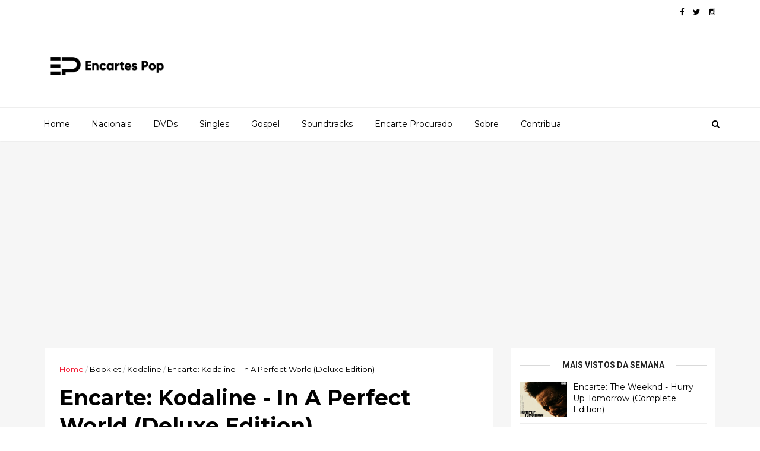

--- FILE ---
content_type: text/html; charset=utf-8
request_url: https://www.google.com/recaptcha/api2/aframe
body_size: 269
content:
<!DOCTYPE HTML><html><head><meta http-equiv="content-type" content="text/html; charset=UTF-8"></head><body><script nonce="aqyC4zq0UAnGdPa7C690NA">/** Anti-fraud and anti-abuse applications only. See google.com/recaptcha */ try{var clients={'sodar':'https://pagead2.googlesyndication.com/pagead/sodar?'};window.addEventListener("message",function(a){try{if(a.source===window.parent){var b=JSON.parse(a.data);var c=clients[b['id']];if(c){var d=document.createElement('img');d.src=c+b['params']+'&rc='+(localStorage.getItem("rc::a")?sessionStorage.getItem("rc::b"):"");window.document.body.appendChild(d);sessionStorage.setItem("rc::e",parseInt(sessionStorage.getItem("rc::e")||0)+1);localStorage.setItem("rc::h",'1762285473583');}}}catch(b){}});window.parent.postMessage("_grecaptcha_ready", "*");}catch(b){}</script></body></html>

--- FILE ---
content_type: text/javascript; charset=UTF-8
request_url: https://www.encartespop.com.br/feeds/comments/default?alt=json&callback=recent_comments
body_size: 6633
content:
// API callback
recent_comments({"version":"1.0","encoding":"UTF-8","feed":{"xmlns":"http://www.w3.org/2005/Atom","xmlns$openSearch":"http://a9.com/-/spec/opensearchrss/1.0/","xmlns$gd":"http://schemas.google.com/g/2005","id":{"$t":"tag:blogger.com,1999:blog-7010154065963896373.comments"},"updated":{"$t":"2025-11-04T13:41:09.444-03:00"},"title":{"type":"text","$t":"Encartes Pop"},"link":[{"rel":"http://schemas.google.com/g/2005#feed","type":"application/atom+xml","href":"https:\/\/www.encartespop.com.br\/feeds\/comments\/default"},{"rel":"self","type":"application/atom+xml","href":"https:\/\/www.blogger.com\/feeds\/7010154065963896373\/comments\/default?alt=json"},{"rel":"alternate","type":"text/html","href":"http:\/\/www.encartespop.com.br\/"},{"rel":"hub","href":"http://pubsubhubbub.appspot.com/"},{"rel":"next","type":"application/atom+xml","href":"https:\/\/www.blogger.com\/feeds\/7010154065963896373\/comments\/default?alt=json\u0026start-index=26\u0026max-results=25"}],"author":[{"name":{"$t":"Jeferson Brito"},"uri":{"$t":"http:\/\/www.blogger.com\/profile\/04760225590109169628"},"email":{"$t":"noreply@blogger.com"},"gd$image":{"rel":"http://schemas.google.com/g/2005#thumbnail","width":"32","height":"32","src":"\/\/blogger.googleusercontent.com\/img\/b\/R29vZ2xl\/AVvXsEhWi3fmgK-rBaQl0zqzir21zhhSp0p8fwZrJ2yZC8gzpR_m39Uutw67kibISVoDKvysCJKi-R0LiO5cVfb6FCz60EkwBTYjMkQaFjc-1sfoOQ4bVYPcEu_4BYIJzBVNT18\/s220\/183965175_485246966520862_1786946589931742302_n.jpg"}}],"generator":{"version":"7.00","uri":"http://www.blogger.com","$t":"Blogger"},"openSearch$totalResults":{"$t":"6744"},"openSearch$startIndex":{"$t":"1"},"openSearch$itemsPerPage":{"$t":"25"},"entry":[{"id":{"$t":"tag:blogger.com,1999:blog-7010154065963896373.post-9172331802698164394"},"published":{"$t":"2025-11-01T10:57:30.408-03:00"},"updated":{"$t":"2025-11-01T10:57:30.408-03:00"},"title":{"type":"text","$t":"Bom dia!! Tudo bem? Desculpa pela demora por respo..."},"content":{"type":"html","$t":"Bom dia!! Tudo bem? Desculpa pela demora por responder, estou muito feliz e grato por terem atendido o meu pedido. Muito obrigado!!!"},"link":[{"rel":"edit","type":"application/atom+xml","href":"https:\/\/www.blogger.com\/feeds\/7010154065963896373\/133750638407757816\/comments\/default\/9172331802698164394"},{"rel":"self","type":"application/atom+xml","href":"https:\/\/www.blogger.com\/feeds\/7010154065963896373\/133750638407757816\/comments\/default\/9172331802698164394"},{"rel":"alternate","type":"text/html","href":"https:\/\/www.encartespop.com.br\/2025\/05\/encarte-marillion-bsides-themselves.html?showComment=1762005450408#c9172331802698164394","title":""}],"author":[{"name":{"$t":"Breno"},"email":{"$t":"noreply@blogger.com"},"gd$image":{"rel":"http://schemas.google.com/g/2005#thumbnail","width":"16","height":"16","src":"https:\/\/img1.blogblog.com\/img\/blank.gif"}}],"thr$in-reply-to":{"xmlns$thr":"http://purl.org/syndication/thread/1.0","href":"https:\/\/www.encartespop.com.br\/2025\/05\/encarte-marillion-bsides-themselves.html","ref":"tag:blogger.com,1999:blog-7010154065963896373.post-133750638407757816","source":"http://www.blogger.com/feeds/7010154065963896373/posts/default/133750638407757816","type":"text/html"},"gd$extendedProperty":[{"name":"blogger.itemClass","value":"pid-1324656555"},{"name":"blogger.displayTime","value":"1 de novembro de 2025 às 10:57"}]},{"id":{"$t":"tag:blogger.com,1999:blog-7010154065963896373.post-6785191659224267285"},"published":{"$t":"2025-10-24T11:34:09.027-03:00"},"updated":{"$t":"2025-10-24T11:34:09.027-03:00"},"title":{"type":"text","$t":"Legal o encarte"},"content":{"type":"html","$t":"Legal o encarte"},"link":[{"rel":"edit","type":"application/atom+xml","href":"https:\/\/www.blogger.com\/feeds\/7010154065963896373\/5012101064055074016\/comments\/default\/6785191659224267285"},{"rel":"self","type":"application/atom+xml","href":"https:\/\/www.blogger.com\/feeds\/7010154065963896373\/5012101064055074016\/comments\/default\/6785191659224267285"},{"rel":"alternate","type":"text/html","href":"https:\/\/www.encartespop.com.br\/2025\/09\/encarte-zara-larsson-midnight-sun.html?showComment=1761316449027#c6785191659224267285","title":""}],"author":[{"name":{"$t":"Anonymous"},"email":{"$t":"noreply@blogger.com"},"gd$image":{"rel":"http://schemas.google.com/g/2005#thumbnail","width":"16","height":"16","src":"https:\/\/img1.blogblog.com\/img\/blank.gif"}}],"thr$in-reply-to":{"xmlns$thr":"http://purl.org/syndication/thread/1.0","href":"https:\/\/www.encartespop.com.br\/2025\/09\/encarte-zara-larsson-midnight-sun.html","ref":"tag:blogger.com,1999:blog-7010154065963896373.post-5012101064055074016","source":"http://www.blogger.com/feeds/7010154065963896373/posts/default/5012101064055074016","type":"text/html"},"gd$extendedProperty":[{"name":"blogger.itemClass","value":"pid-1324656555"},{"name":"blogger.displayTime","value":"24 de outubro de 2025 às 11:34"}]},{"id":{"$t":"tag:blogger.com,1999:blog-7010154065963896373.post-5248867865193843112"},"published":{"$t":"2025-10-14T11:17:37.792-03:00"},"updated":{"$t":"2025-10-14T11:17:37.792-03:00"},"title":{"type":"text","$t":"Adoro esse encarte."},"content":{"type":"html","$t":"Adoro esse encarte."},"link":[{"rel":"edit","type":"application/atom+xml","href":"https:\/\/www.blogger.com\/feeds\/7010154065963896373\/9036482018425678077\/comments\/default\/5248867865193843112"},{"rel":"self","type":"application/atom+xml","href":"https:\/\/www.blogger.com\/feeds\/7010154065963896373\/9036482018425678077\/comments\/default\/5248867865193843112"},{"rel":"alternate","type":"text/html","href":"https:\/\/www.encartespop.com.br\/2020\/04\/encarte-green-day-father-of-all.html?showComment=1760451457792#c5248867865193843112","title":""}],"author":[{"name":{"$t":"Anonymous"},"email":{"$t":"noreply@blogger.com"},"gd$image":{"rel":"http://schemas.google.com/g/2005#thumbnail","width":"16","height":"16","src":"https:\/\/img1.blogblog.com\/img\/blank.gif"}}],"thr$in-reply-to":{"xmlns$thr":"http://purl.org/syndication/thread/1.0","href":"https:\/\/www.encartespop.com.br\/2020\/04\/encarte-green-day-father-of-all.html","ref":"tag:blogger.com,1999:blog-7010154065963896373.post-9036482018425678077","source":"http://www.blogger.com/feeds/7010154065963896373/posts/default/9036482018425678077","type":"text/html"},"gd$extendedProperty":[{"name":"blogger.itemClass","value":"pid-1324656555"},{"name":"blogger.displayTime","value":"14 de outubro de 2025 às 11:17"}]},{"id":{"$t":"tag:blogger.com,1999:blog-7010154065963896373.post-5402992708818019626"},"published":{"$t":"2025-10-06T10:55:11.051-03:00"},"updated":{"$t":"2025-10-06T10:55:11.051-03:00"},"title":{"type":"text","$t":"O encarte poderia ter mais fotos num tamanho maior..."},"content":{"type":"html","$t":"O encarte poderia ter mais fotos num tamanho maior... Infelizmente o design deixou a desejar."},"link":[{"rel":"edit","type":"application/atom+xml","href":"https:\/\/www.blogger.com\/feeds\/7010154065963896373\/4262036344726673591\/comments\/default\/5402992708818019626"},{"rel":"self","type":"application/atom+xml","href":"https:\/\/www.blogger.com\/feeds\/7010154065963896373\/4262036344726673591\/comments\/default\/5402992708818019626"},{"rel":"alternate","type":"text/html","href":"https:\/\/www.encartespop.com.br\/2025\/10\/encarte-taylor-swift-life-of-showgirl.html?showComment=1759758911051#c5402992708818019626","title":""}],"author":[{"name":{"$t":"Anonymous"},"email":{"$t":"noreply@blogger.com"},"gd$image":{"rel":"http://schemas.google.com/g/2005#thumbnail","width":"16","height":"16","src":"https:\/\/img1.blogblog.com\/img\/blank.gif"}}],"thr$in-reply-to":{"xmlns$thr":"http://purl.org/syndication/thread/1.0","href":"https:\/\/www.encartespop.com.br\/2025\/10\/encarte-taylor-swift-life-of-showgirl.html","ref":"tag:blogger.com,1999:blog-7010154065963896373.post-4262036344726673591","source":"http://www.blogger.com/feeds/7010154065963896373/posts/default/4262036344726673591","type":"text/html"},"gd$extendedProperty":[{"name":"blogger.itemClass","value":"pid-1324656555"},{"name":"blogger.displayTime","value":"6 de outubro de 2025 às 10:55"}]},{"id":{"$t":"tag:blogger.com,1999:blog-7010154065963896373.post-1244609656521582121"},"published":{"$t":"2025-10-06T00:25:41.446-03:00"},"updated":{"$t":"2025-10-06T00:25:41.446-03:00"},"title":{"type":"text","$t":"Caraca, o que aconteceu? O encarte é só isso? Não ..."},"content":{"type":"html","$t":"Caraca, o que aconteceu? O encarte é só isso? Não tá feio, mas para quem já entregou encartes como o do Speak Now e Red, esse tá bem simples..."},"link":[{"rel":"edit","type":"application/atom+xml","href":"https:\/\/www.blogger.com\/feeds\/7010154065963896373\/4262036344726673591\/comments\/default\/1244609656521582121"},{"rel":"self","type":"application/atom+xml","href":"https:\/\/www.blogger.com\/feeds\/7010154065963896373\/4262036344726673591\/comments\/default\/1244609656521582121"},{"rel":"alternate","type":"text/html","href":"https:\/\/www.encartespop.com.br\/2025\/10\/encarte-taylor-swift-life-of-showgirl.html?showComment=1759721141446#c1244609656521582121","title":""}],"author":[{"name":{"$t":"Anonymous"},"email":{"$t":"noreply@blogger.com"},"gd$image":{"rel":"http://schemas.google.com/g/2005#thumbnail","width":"16","height":"16","src":"https:\/\/img1.blogblog.com\/img\/blank.gif"}}],"thr$in-reply-to":{"xmlns$thr":"http://purl.org/syndication/thread/1.0","href":"https:\/\/www.encartespop.com.br\/2025\/10\/encarte-taylor-swift-life-of-showgirl.html","ref":"tag:blogger.com,1999:blog-7010154065963896373.post-4262036344726673591","source":"http://www.blogger.com/feeds/7010154065963896373/posts/default/4262036344726673591","type":"text/html"},"gd$extendedProperty":[{"name":"blogger.itemClass","value":"pid-1324656555"},{"name":"blogger.displayTime","value":"6 de outubro de 2025 às 00:25"}]},{"id":{"$t":"tag:blogger.com,1999:blog-7010154065963896373.post-642946747271138126"},"published":{"$t":"2025-09-28T17:31:53.059-03:00"},"updated":{"$t":"2025-09-28T17:31:53.059-03:00"},"title":{"type":"text","$t":"Eu tinha esse cd dela , comprei no começo de 2011 ..."},"content":{"type":"html","$t":"Eu tinha esse cd dela , comprei no começo de 2011 , passei a gostar dela , a partir das música da copa , que pra, mim é sem dúvidas a melhor música tema de copa do mundo !!!! \u003Cbr \/\u003EGosto do cd pois foi o primeiro dela que conheci 😁 porém não gosto da capa , dentro tem fotos mais lindas.\u003Cbr \/\u003EAcho lindas as capas de \u0026quot;fixacion oral e 2\u0026quot;"},"link":[{"rel":"edit","type":"application/atom+xml","href":"https:\/\/www.blogger.com\/feeds\/7010154065963896373\/6725763751216554156\/comments\/default\/642946747271138126"},{"rel":"self","type":"application/atom+xml","href":"https:\/\/www.blogger.com\/feeds\/7010154065963896373\/6725763751216554156\/comments\/default\/642946747271138126"},{"rel":"alternate","type":"text/html","href":"https:\/\/www.encartespop.com.br\/2010\/10\/encarte-shakira-sale-el-sol.html?showComment=1759091513059#c642946747271138126","title":""}],"author":[{"name":{"$t":"Anonymous"},"email":{"$t":"noreply@blogger.com"},"gd$image":{"rel":"http://schemas.google.com/g/2005#thumbnail","width":"16","height":"16","src":"https:\/\/img1.blogblog.com\/img\/blank.gif"}}],"thr$in-reply-to":{"xmlns$thr":"http://purl.org/syndication/thread/1.0","href":"https:\/\/www.encartespop.com.br\/2010\/10\/encarte-shakira-sale-el-sol.html","ref":"tag:blogger.com,1999:blog-7010154065963896373.post-6725763751216554156","source":"http://www.blogger.com/feeds/7010154065963896373/posts/default/6725763751216554156","type":"text/html"},"gd$extendedProperty":[{"name":"blogger.itemClass","value":"pid-1324656555"},{"name":"blogger.displayTime","value":"28 de setembro de 2025 às 17:31"}]},{"id":{"$t":"tag:blogger.com,1999:blog-7010154065963896373.post-5303810772582564667"},"published":{"$t":"2025-09-26T14:58:47.622-03:00"},"updated":{"$t":"2025-09-26T14:58:47.622-03:00"},"title":{"type":"text","$t":"Linda gostosa sexy e bonita "},"content":{"type":"html","$t":"Linda gostosa sexy e bonita "},"link":[{"rel":"edit","type":"application/atom+xml","href":"https:\/\/www.blogger.com\/feeds\/7010154065963896373\/2926441255742264727\/comments\/default\/5303810772582564667"},{"rel":"self","type":"application/atom+xml","href":"https:\/\/www.blogger.com\/feeds\/7010154065963896373\/2926441255742264727\/comments\/default\/5303810772582564667"},{"rel":"alternate","type":"text/html","href":"https:\/\/www.encartespop.com.br\/2011\/07\/encarte-angelica-angelica-1995.html?showComment=1758909527622#c5303810772582564667","title":""}],"author":[{"name":{"$t":"Anonymous"},"email":{"$t":"noreply@blogger.com"},"gd$image":{"rel":"http://schemas.google.com/g/2005#thumbnail","width":"16","height":"16","src":"https:\/\/img1.blogblog.com\/img\/blank.gif"}}],"thr$in-reply-to":{"xmlns$thr":"http://purl.org/syndication/thread/1.0","href":"https:\/\/www.encartespop.com.br\/2011\/07\/encarte-angelica-angelica-1995.html","ref":"tag:blogger.com,1999:blog-7010154065963896373.post-2926441255742264727","source":"http://www.blogger.com/feeds/7010154065963896373/posts/default/2926441255742264727","type":"text/html"},"gd$extendedProperty":[{"name":"blogger.itemClass","value":"pid-1324656555"},{"name":"blogger.displayTime","value":"26 de setembro de 2025 às 14:58"}]},{"id":{"$t":"tag:blogger.com,1999:blog-7010154065963896373.post-1168346701847614427"},"published":{"$t":"2025-09-20T15:38:50.296-03:00"},"updated":{"$t":"2025-09-20T15:38:50.296-03:00"},"title":{"type":"text","$t":"Tb quero o do Scream"},"content":{"type":"html","$t":"Tb quero o do Scream"},"link":[{"rel":"edit","type":"application/atom+xml","href":"https:\/\/www.blogger.com\/feeds\/7010154065963896373\/1722267028675770087\/comments\/default\/1168346701847614427"},{"rel":"self","type":"application/atom+xml","href":"https:\/\/www.blogger.com\/feeds\/7010154065963896373\/1722267028675770087\/comments\/default\/1168346701847614427"},{"rel":"alternate","type":"text/html","href":"https:\/\/www.encartespop.com.br\/2017\/07\/encarte-chris-cornell-carry-on.html?showComment=1758393530296#c1168346701847614427","title":""}],"author":[{"name":{"$t":"Anonymous"},"email":{"$t":"noreply@blogger.com"},"gd$image":{"rel":"http://schemas.google.com/g/2005#thumbnail","width":"16","height":"16","src":"https:\/\/img1.blogblog.com\/img\/blank.gif"}}],"thr$in-reply-to":{"xmlns$thr":"http://purl.org/syndication/thread/1.0","href":"https:\/\/www.encartespop.com.br\/2017\/07\/encarte-chris-cornell-carry-on.html","ref":"tag:blogger.com,1999:blog-7010154065963896373.post-1722267028675770087","source":"http://www.blogger.com/feeds/7010154065963896373/posts/default/1722267028675770087","type":"text/html"},"gd$extendedProperty":[{"name":"blogger.itemClass","value":"pid-1324656555"},{"name":"blogger.displayTime","value":"20 de setembro de 2025 às 15:38"}]},{"id":{"$t":"tag:blogger.com,1999:blog-7010154065963896373.post-5374396343675435072"},"published":{"$t":"2025-09-18T16:46:50.941-03:00"},"updated":{"$t":"2025-09-18T16:46:50.941-03:00"},"title":{"type":"text","$t":"Legal, abraços"},"content":{"type":"html","$t":"Legal, abraços"},"link":[{"rel":"edit","type":"application/atom+xml","href":"https:\/\/www.blogger.com\/feeds\/7010154065963896373\/4586219875552593993\/comments\/default\/5374396343675435072"},{"rel":"self","type":"application/atom+xml","href":"https:\/\/www.blogger.com\/feeds\/7010154065963896373\/4586219875552593993\/comments\/default\/5374396343675435072"},{"rel":"alternate","type":"text/html","href":"https:\/\/www.encartespop.com.br\/2019\/06\/encarte-angra-fireworks.html?showComment=1758224810941#c5374396343675435072","title":""}],"author":[{"name":{"$t":"Anonymous"},"email":{"$t":"noreply@blogger.com"},"gd$image":{"rel":"http://schemas.google.com/g/2005#thumbnail","width":"16","height":"16","src":"https:\/\/img1.blogblog.com\/img\/blank.gif"}}],"thr$in-reply-to":{"xmlns$thr":"http://purl.org/syndication/thread/1.0","href":"https:\/\/www.encartespop.com.br\/2019\/06\/encarte-angra-fireworks.html","ref":"tag:blogger.com,1999:blog-7010154065963896373.post-4586219875552593993","source":"http://www.blogger.com/feeds/7010154065963896373/posts/default/4586219875552593993","type":"text/html"},"gd$extendedProperty":[{"name":"blogger.itemClass","value":"pid-1324656555"},{"name":"blogger.displayTime","value":"18 de setembro de 2025 às 16:46"}]},{"id":{"$t":"tag:blogger.com,1999:blog-7010154065963896373.post-4460752893061190400"},"published":{"$t":"2025-09-11T12:47:10.922-03:00"},"updated":{"$t":"2025-09-11T12:47:10.922-03:00"},"title":{"type":"text","$t":"Ler uma pergunta burra dessa faz a gente se sentir..."},"content":{"type":"html","$t":"Ler uma pergunta burra dessa faz a gente se sentir até melhor na vida. Vc gostando dela ou não ela já vendeu mais de 50 milhoes de discos no mundo e não foi pra pessoas anônimas, foram pessoas que gostam da música dela. E por falar em anônimo, uma pessoa com um nick desse n tem moral pra falar nem do cantor do seu bairro."},"link":[{"rel":"edit","type":"application/atom+xml","href":"https:\/\/www.blogger.com\/feeds\/7010154065963896373\/6433495277505167000\/comments\/default\/4460752893061190400"},{"rel":"self","type":"application/atom+xml","href":"https:\/\/www.blogger.com\/feeds\/7010154065963896373\/6433495277505167000\/comments\/default\/4460752893061190400"},{"rel":"alternate","type":"text/html","href":"https:\/\/www.encartespop.com.br\/2011\/02\/encarte-cyndi-lauper-shine.html?showComment=1757605630922#c4460752893061190400","title":""},{"rel":"related","type":"application/atom+xml","href":"https:\/\/www.blogger.com\/feeds\/7010154065963896373\/6433495277505167000\/comments\/default\/2268841724237939807"}],"author":[{"name":{"$t":"Hugo"},"email":{"$t":"noreply@blogger.com"},"gd$image":{"rel":"http://schemas.google.com/g/2005#thumbnail","width":"16","height":"16","src":"https:\/\/img1.blogblog.com\/img\/blank.gif"}}],"thr$in-reply-to":{"xmlns$thr":"http://purl.org/syndication/thread/1.0","href":"https:\/\/www.encartespop.com.br\/2011\/02\/encarte-cyndi-lauper-shine.html","ref":"tag:blogger.com,1999:blog-7010154065963896373.post-6433495277505167000","source":"http://www.blogger.com/feeds/7010154065963896373/posts/default/6433495277505167000","type":"text/html"},"gd$extendedProperty":[{"name":"blogger.itemClass","value":"pid-1324656555"},{"name":"blogger.displayTime","value":"11 de setembro de 2025 às 12:47"}]},{"id":{"$t":"tag:blogger.com,1999:blog-7010154065963896373.post-7946263385869294139"},"published":{"$t":"2025-09-01T18:32:01.603-03:00"},"updated":{"$t":"2025-09-01T18:32:01.603-03:00"},"title":{"type":"text","$t":"Excelente encarte "},"content":{"type":"html","$t":"Excelente encarte "},"link":[{"rel":"edit","type":"application/atom+xml","href":"https:\/\/www.blogger.com\/feeds\/7010154065963896373\/5211157896919204648\/comments\/default\/7946263385869294139"},{"rel":"self","type":"application/atom+xml","href":"https:\/\/www.blogger.com\/feeds\/7010154065963896373\/5211157896919204648\/comments\/default\/7946263385869294139"},{"rel":"alternate","type":"text/html","href":"https:\/\/www.encartespop.com.br\/2025\/09\/encarte-sabrina-carpenter-mans-best.html?showComment=1756762321603#c7946263385869294139","title":""}],"author":[{"name":{"$t":"Matheus Dias - AIA"},"uri":{"$t":"https:\/\/www.blogger.com\/profile\/01659271941578511370"},"email":{"$t":"noreply@blogger.com"},"gd$image":{"rel":"http://schemas.google.com/g/2005#thumbnail","width":"16","height":"16","src":"https:\/\/img1.blogblog.com\/img\/b16-rounded.gif"}}],"thr$in-reply-to":{"xmlns$thr":"http://purl.org/syndication/thread/1.0","href":"https:\/\/www.encartespop.com.br\/2025\/09\/encarte-sabrina-carpenter-mans-best.html","ref":"tag:blogger.com,1999:blog-7010154065963896373.post-5211157896919204648","source":"http://www.blogger.com/feeds/7010154065963896373/posts/default/5211157896919204648","type":"text/html"},"gd$extendedProperty":[{"name":"blogger.itemClass","value":"pid-1086272653"},{"name":"blogger.displayTime","value":"1 de setembro de 2025 às 18:32"}]},{"id":{"$t":"tag:blogger.com,1999:blog-7010154065963896373.post-4920787091267011235"},"published":{"$t":"2025-08-28T19:49:46.492-03:00"},"updated":{"$t":"2025-08-28T19:49:46.492-03:00"},"title":{"type":"text","$t":"HOJE É O ANIVERSÁRIO DELA DE 41 ANOS👧🏻🎂🎉🎈"},"content":{"type":"html","$t":"HOJE É O ANIVERSÁRIO DELA DE 41 ANOS👧🏻🎂🎉🎈"},"link":[{"rel":"edit","type":"application/atom+xml","href":"https:\/\/www.blogger.com\/feeds\/7010154065963896373\/3173525406876555455\/comments\/default\/4920787091267011235"},{"rel":"self","type":"application/atom+xml","href":"https:\/\/www.blogger.com\/feeds\/7010154065963896373\/3173525406876555455\/comments\/default\/4920787091267011235"},{"rel":"alternate","type":"text/html","href":"https:\/\/www.encartespop.com.br\/2011\/04\/encarte-paula-fernandes-paula-fernandes.html?showComment=1756421386492#c4920787091267011235","title":""}],"author":[{"name":{"$t":"JANUÁRIO CICERO DA SILVA"},"uri":{"$t":"https:\/\/www.blogger.com\/profile\/08597188645608707313"},"email":{"$t":"noreply@blogger.com"},"gd$image":{"rel":"http://schemas.google.com/g/2005#thumbnail","width":"24","height":"32","src":"\/\/blogger.googleusercontent.com\/img\/b\/R29vZ2xl\/AVvXsEicmFAqSuubJwT-SYrCLALb11d3WOTj0PBgDxKD1fUNtNc4ZziFl6DCa8UelraiOFz1eeTYHJaE6G_F1mjfCIu8BqSQi6sVnqpPG0Z8EwnVRdm_moZb6UREqkxF9kn46hx6iveEJ2WjRPdRDWDznOwAAzQSSGdDNEnQVyldTW5KvBjV9kc\/s220\/20201025_184422.jpg"}}],"thr$in-reply-to":{"xmlns$thr":"http://purl.org/syndication/thread/1.0","href":"https:\/\/www.encartespop.com.br\/2011\/04\/encarte-paula-fernandes-paula-fernandes.html","ref":"tag:blogger.com,1999:blog-7010154065963896373.post-3173525406876555455","source":"http://www.blogger.com/feeds/7010154065963896373/posts/default/3173525406876555455","type":"text/html"},"gd$extendedProperty":[{"name":"blogger.itemClass","value":"pid-606050541"},{"name":"blogger.displayTime","value":"28 de agosto de 2025 às 19:49"}]},{"id":{"$t":"tag:blogger.com,1999:blog-7010154065963896373.post-6547155507595442357"},"published":{"$t":"2025-08-26T15:50:30.775-03:00"},"updated":{"$t":"2025-08-26T15:50:30.775-03:00"},"title":{"type":"text","$t":"FOREVER"},"content":{"type":"html","$t":"FOREVER"},"link":[{"rel":"edit","type":"application/atom+xml","href":"https:\/\/www.blogger.com\/feeds\/7010154065963896373\/2740814963084083565\/comments\/default\/6547155507595442357"},{"rel":"self","type":"application/atom+xml","href":"https:\/\/www.blogger.com\/feeds\/7010154065963896373\/2740814963084083565\/comments\/default\/6547155507595442357"},{"rel":"alternate","type":"text/html","href":"https:\/\/www.encartespop.com.br\/2023\/08\/encarte-lady-gaga-joanne.html?showComment=1756234230775#c6547155507595442357","title":""},{"rel":"related","type":"application/atom+xml","href":"https:\/\/www.blogger.com\/feeds\/7010154065963896373\/2740814963084083565\/comments\/default\/3859346213088640436"}],"author":[{"name":{"$t":"Anonymous"},"email":{"$t":"noreply@blogger.com"},"gd$image":{"rel":"http://schemas.google.com/g/2005#thumbnail","width":"16","height":"16","src":"https:\/\/img1.blogblog.com\/img\/blank.gif"}}],"thr$in-reply-to":{"xmlns$thr":"http://purl.org/syndication/thread/1.0","href":"https:\/\/www.encartespop.com.br\/2023\/08\/encarte-lady-gaga-joanne.html","ref":"tag:blogger.com,1999:blog-7010154065963896373.post-2740814963084083565","source":"http://www.blogger.com/feeds/7010154065963896373/posts/default/2740814963084083565","type":"text/html"},"gd$extendedProperty":[{"name":"blogger.itemClass","value":"pid-1324656555"},{"name":"blogger.displayTime","value":"26 de agosto de 2025 às 15:50"}]},{"id":{"$t":"tag:blogger.com,1999:blog-7010154065963896373.post-3220050107305751404"},"published":{"$t":"2025-08-25T18:12:35.184-03:00"},"updated":{"$t":"2025-08-25T18:12:35.184-03:00"},"title":{"type":"text","$t":"Essa versão não foi lançada somente no Brasil. Ess..."},"content":{"type":"html","$t":"Essa versão não foi lançada somente no Brasil. Essa foi a primeira versão do álbum em alguns países. Nos Estados Unidos lançou ela. No Brasil teve o lançamento dela e depois de outra. Essa segunda lançada no Brasil foi sem a faixa Kids Of The Future e Year 3000 e foi adicionada a faixa Take a Breath.\u003Cbr \/\u003EEssa primeira versão vir sem encarte com letra foi uma tentativa da Hollywood Records de lançar o CDVU+. Atrás na caixa tem um símbolo de CDVU+.  Esse CDVU+ vinha com encarte digital, vídeos e fotos. Por esse motivo não teve encarte com letras na embalagem. "},"link":[{"rel":"edit","type":"application/atom+xml","href":"https:\/\/www.blogger.com\/feeds\/7010154065963896373\/64362198520482643\/comments\/default\/3220050107305751404"},{"rel":"self","type":"application/atom+xml","href":"https:\/\/www.blogger.com\/feeds\/7010154065963896373\/64362198520482643\/comments\/default\/3220050107305751404"},{"rel":"alternate","type":"text/html","href":"https:\/\/www.encartespop.com.br\/2019\/02\/encarte-jonas-brothers-jonas-brothers.html?showComment=1756156355184#c3220050107305751404","title":""}],"author":[{"name":{"$t":"Anonymous"},"email":{"$t":"noreply@blogger.com"},"gd$image":{"rel":"http://schemas.google.com/g/2005#thumbnail","width":"16","height":"16","src":"https:\/\/img1.blogblog.com\/img\/blank.gif"}}],"thr$in-reply-to":{"xmlns$thr":"http://purl.org/syndication/thread/1.0","href":"https:\/\/www.encartespop.com.br\/2019\/02\/encarte-jonas-brothers-jonas-brothers.html","ref":"tag:blogger.com,1999:blog-7010154065963896373.post-64362198520482643","source":"http://www.blogger.com/feeds/7010154065963896373/posts/default/64362198520482643","type":"text/html"},"gd$extendedProperty":[{"name":"blogger.itemClass","value":"pid-1324656555"},{"name":"blogger.displayTime","value":"25 de agosto de 2025 às 18:12"}]},{"id":{"$t":"tag:blogger.com,1999:blog-7010154065963896373.post-1655917587834818460"},"published":{"$t":"2025-08-13T14:38:47.190-03:00"},"updated":{"$t":"2025-08-13T14:38:47.190-03:00"},"title":{"type":"text","$t":"eu amo esse CD esse CD foi lançado em 2015 pela So..."},"content":{"type":"html","$t":"eu amo esse CD esse CD foi lançado em 2015 pela Sony Music gospel produzido pelo Michael Sullivan e Marcela taís fotográfico S\/a"},"link":[{"rel":"edit","type":"application/atom+xml","href":"https:\/\/www.blogger.com\/feeds\/7010154065963896373\/7362321841095304303\/comments\/default\/1655917587834818460"},{"rel":"self","type":"application/atom+xml","href":"https:\/\/www.blogger.com\/feeds\/7010154065963896373\/7362321841095304303\/comments\/default\/1655917587834818460"},{"rel":"alternate","type":"text/html","href":"https:\/\/www.encartespop.com.br\/2020\/06\/encarte-marcela-tais-moderno-moda-antiga.html?showComment=1755106727190#c1655917587834818460","title":""}],"author":[{"name":{"$t":"Anonymous"},"email":{"$t":"noreply@blogger.com"},"gd$image":{"rel":"http://schemas.google.com/g/2005#thumbnail","width":"16","height":"16","src":"https:\/\/img1.blogblog.com\/img\/blank.gif"}}],"thr$in-reply-to":{"xmlns$thr":"http://purl.org/syndication/thread/1.0","href":"https:\/\/www.encartespop.com.br\/2020\/06\/encarte-marcela-tais-moderno-moda-antiga.html","ref":"tag:blogger.com,1999:blog-7010154065963896373.post-7362321841095304303","source":"http://www.blogger.com/feeds/7010154065963896373/posts/default/7362321841095304303","type":"text/html"},"gd$extendedProperty":[{"name":"blogger.itemClass","value":"pid-1324656555"},{"name":"blogger.displayTime","value":"13 de agosto de 2025 às 14:38"}]},{"id":{"$t":"tag:blogger.com,1999:blog-7010154065963896373.post-480515195555680577"},"published":{"$t":"2025-08-12T21:37:56.268-03:00"},"updated":{"$t":"2025-08-12T21:37:56.268-03:00"},"title":{"type":"text","$t":"Simples e bonito "},"content":{"type":"html","$t":"Simples e bonito "},"link":[{"rel":"edit","type":"application/atom+xml","href":"https:\/\/www.blogger.com\/feeds\/7010154065963896373\/8616091102567050528\/comments\/default\/480515195555680577"},{"rel":"self","type":"application/atom+xml","href":"https:\/\/www.blogger.com\/feeds\/7010154065963896373\/8616091102567050528\/comments\/default\/480515195555680577"},{"rel":"alternate","type":"text/html","href":"https:\/\/www.encartespop.com.br\/2022\/08\/encarte-iggy-azalea-end-of-era.html?showComment=1755045476268#c480515195555680577","title":""}],"author":[{"name":{"$t":"Anonymous"},"email":{"$t":"noreply@blogger.com"},"gd$image":{"rel":"http://schemas.google.com/g/2005#thumbnail","width":"16","height":"16","src":"https:\/\/img1.blogblog.com\/img\/blank.gif"}}],"thr$in-reply-to":{"xmlns$thr":"http://purl.org/syndication/thread/1.0","href":"https:\/\/www.encartespop.com.br\/2022\/08\/encarte-iggy-azalea-end-of-era.html","ref":"tag:blogger.com,1999:blog-7010154065963896373.post-8616091102567050528","source":"http://www.blogger.com/feeds/7010154065963896373/posts/default/8616091102567050528","type":"text/html"},"gd$extendedProperty":[{"name":"blogger.itemClass","value":"pid-1324656555"},{"name":"blogger.displayTime","value":"12 de agosto de 2025 às 21:37"}]},{"id":{"$t":"tag:blogger.com,1999:blog-7010154065963896373.post-3623883616647226250"},"published":{"$t":"2025-08-11T21:15:35.306-03:00"},"updated":{"$t":"2025-08-11T21:15:35.306-03:00"},"title":{"type":"text","$t":"Anseio pela postagem do encarte de Em Família Boss..."},"content":{"type":"html","$t":"Anseio pela postagem do encarte de Em Família Bossa. Se alguma alma caridosa puder fazer isso por aqui, desde já agradeço."},"link":[{"rel":"edit","type":"application/atom+xml","href":"https:\/\/www.blogger.com\/feeds\/7010154065963896373\/2105418905735806623\/comments\/default\/3623883616647226250"},{"rel":"self","type":"application/atom+xml","href":"https:\/\/www.blogger.com\/feeds\/7010154065963896373\/2105418905735806623\/comments\/default\/3623883616647226250"},{"rel":"alternate","type":"text/html","href":"https:\/\/www.encartespop.com.br\/2024\/11\/encarte-malhacao-2000.html?showComment=1754957735306#c3623883616647226250","title":""}],"author":[{"name":{"$t":"Anonymous"},"email":{"$t":"noreply@blogger.com"},"gd$image":{"rel":"http://schemas.google.com/g/2005#thumbnail","width":"16","height":"16","src":"https:\/\/img1.blogblog.com\/img\/blank.gif"}}],"thr$in-reply-to":{"xmlns$thr":"http://purl.org/syndication/thread/1.0","href":"https:\/\/www.encartespop.com.br\/2024\/11\/encarte-malhacao-2000.html","ref":"tag:blogger.com,1999:blog-7010154065963896373.post-2105418905735806623","source":"http://www.blogger.com/feeds/7010154065963896373/posts/default/2105418905735806623","type":"text/html"},"gd$extendedProperty":[{"name":"blogger.itemClass","value":"pid-1324656555"},{"name":"blogger.displayTime","value":"11 de agosto de 2025 às 21:15"}]},{"id":{"$t":"tag:blogger.com,1999:blog-7010154065963896373.post-1522416270071791535"},"published":{"$t":"2025-07-20T11:09:13.845-03:00"},"updated":{"$t":"2025-07-20T11:09:13.845-03:00"},"title":{"type":"text","$t":"One of the best things I’ve read online recently. ..."},"content":{"type":"html","$t":"One of the best things I’ve read online recently. Clear, engaging, and meaningful! \u003Ca title=\"دانلود آهنگ محمد اصفهانی ماه نو\" rel=\"nofollow\" href=\"https:\/\/ezmusic.ir\/download-music-mohammad-esfahani-maahe-no\/\"\u003Eدانلود آهنگ محمد اصفهانی ماه نو\u003C\/a\u003E"},"link":[{"rel":"edit","type":"application/atom+xml","href":"https:\/\/www.blogger.com\/feeds\/7010154065963896373\/8915728405269685321\/comments\/default\/1522416270071791535"},{"rel":"self","type":"application/atom+xml","href":"https:\/\/www.blogger.com\/feeds\/7010154065963896373\/8915728405269685321\/comments\/default\/1522416270071791535"},{"rel":"alternate","type":"text/html","href":"https:\/\/www.encartespop.com.br\/2010\/03\/encarte-justin-timberlake.html?showComment=1753020553845#c1522416270071791535","title":""}],"author":[{"name":{"$t":"John"},"uri":{"$t":"https:\/\/www.blogger.com\/profile\/11382859797793327160"},"email":{"$t":"noreply@blogger.com"},"gd$image":{"rel":"http://schemas.google.com/g/2005#thumbnail","width":"32","height":"25","src":"\/\/blogger.googleusercontent.com\/img\/b\/R29vZ2xl\/AVvXsEj6V9HlMSPftZTnuZLgtb_IdmwDiroOygmQS-cui4qUeDvPpvFg54vNcumfVOq2-Y6WcYtEJVNzAxYzIsmt3JZRCSVM9y2AE2bLTkYrHN7rUMux1dWYs2Rsgs9pAxKUdKrs44OWfk5KpymJ8wNYC3836v3mXPTU20ISGFc-6RkHn-06A9E\/s220\/e50acba0-17fe-11ee-9bca-573210bf65e9%20-%20Copy.jpg"}}],"thr$in-reply-to":{"xmlns$thr":"http://purl.org/syndication/thread/1.0","href":"https:\/\/www.encartespop.com.br\/2010\/03\/encarte-justin-timberlake.html","ref":"tag:blogger.com,1999:blog-7010154065963896373.post-8915728405269685321","source":"http://www.blogger.com/feeds/7010154065963896373/posts/default/8915728405269685321","type":"text/html"},"gd$extendedProperty":[{"name":"blogger.itemClass","value":"pid-1805949153"},{"name":"blogger.displayTime","value":"20 de julho de 2025 às 11:09"}]},{"id":{"$t":"tag:blogger.com,1999:blog-7010154065963896373.post-7375471475728403263"},"published":{"$t":"2025-07-17T12:16:40.118-03:00"},"updated":{"$t":"2025-07-17T12:16:40.118-03:00"},"title":{"type":"text","$t":"Many thanks for sharing this emotional and lovely ..."},"content":{"type":"html","$t":"Many thanks for sharing this emotional and lovely piece 👏 \u003Ca title=\"اجرای آهنگ تولد با پیانو بی کلام mp3 تولدت مبارک با پیانو\" rel=\"nofollow\" href=\"https:\/\/ezmusic.ir\/%d8%af%d8%a7%d9%86%d9%84%d9%88%d8%af-%d8%a2%d9%87%d9%86%da%af-%d8%aa%d9%88%d9%84%d8%af-%d8%a8%d8%a7-%d9%be%db%8c%d8%a7%d9%86%d9%88-%d8%a8%db%8c-%da%a9%d9%84%d8%a7%d9%85-mp3-%d8%aa%d9%88%d9%84%d8%af\/\"\u003Eاجرای آهنگ تولد با پیانو بی کلام mp3 تولدت مبارک با پیانو\u003C\/a\u003E"},"link":[{"rel":"edit","type":"application/atom+xml","href":"https:\/\/www.blogger.com\/feeds\/7010154065963896373\/3052670902092107987\/comments\/default\/7375471475728403263"},{"rel":"self","type":"application/atom+xml","href":"https:\/\/www.blogger.com\/feeds\/7010154065963896373\/3052670902092107987\/comments\/default\/7375471475728403263"},{"rel":"alternate","type":"text/html","href":"https:\/\/www.encartespop.com.br\/2014\/08\/single-selena-gomez-scene-love-you-like.html?showComment=1752765400118#c7375471475728403263","title":""}],"author":[{"name":{"$t":"John"},"uri":{"$t":"https:\/\/www.blogger.com\/profile\/11382859797793327160"},"email":{"$t":"noreply@blogger.com"},"gd$image":{"rel":"http://schemas.google.com/g/2005#thumbnail","width":"32","height":"25","src":"\/\/blogger.googleusercontent.com\/img\/b\/R29vZ2xl\/AVvXsEj6V9HlMSPftZTnuZLgtb_IdmwDiroOygmQS-cui4qUeDvPpvFg54vNcumfVOq2-Y6WcYtEJVNzAxYzIsmt3JZRCSVM9y2AE2bLTkYrHN7rUMux1dWYs2Rsgs9pAxKUdKrs44OWfk5KpymJ8wNYC3836v3mXPTU20ISGFc-6RkHn-06A9E\/s220\/e50acba0-17fe-11ee-9bca-573210bf65e9%20-%20Copy.jpg"}}],"thr$in-reply-to":{"xmlns$thr":"http://purl.org/syndication/thread/1.0","href":"https:\/\/www.encartespop.com.br\/2014\/08\/single-selena-gomez-scene-love-you-like.html","ref":"tag:blogger.com,1999:blog-7010154065963896373.post-3052670902092107987","source":"http://www.blogger.com/feeds/7010154065963896373/posts/default/3052670902092107987","type":"text/html"},"gd$extendedProperty":[{"name":"blogger.itemClass","value":"pid-1805949153"},{"name":"blogger.displayTime","value":"17 de julho de 2025 às 12:16"}]},{"id":{"$t":"tag:blogger.com,1999:blog-7010154065963896373.post-3037209070800102600"},"published":{"$t":"2025-07-12T22:14:34.041-03:00"},"updated":{"$t":"2025-07-12T22:14:34.041-03:00"},"title":{"type":"text","$t":"Meu atual sonho é ter esse na minha coleção ❤️"},"content":{"type":"html","$t":"Meu atual sonho é ter esse na minha coleção ❤️"},"link":[{"rel":"edit","type":"application/atom+xml","href":"https:\/\/www.blogger.com\/feeds\/7010154065963896373\/5667081434596341346\/comments\/default\/3037209070800102600"},{"rel":"self","type":"application/atom+xml","href":"https:\/\/www.blogger.com\/feeds\/7010154065963896373\/5667081434596341346\/comments\/default\/3037209070800102600"},{"rel":"alternate","type":"text/html","href":"https:\/\/www.encartespop.com.br\/2025\/07\/encarte-kesha-period.html?showComment=1752369274041#c3037209070800102600","title":""}],"author":[{"name":{"$t":"Henrique Barbosa"},"uri":{"$t":"https:\/\/www.blogger.com\/profile\/14769278115301668136"},"email":{"$t":"noreply@blogger.com"},"gd$image":{"rel":"http://schemas.google.com/g/2005#thumbnail","width":"16","height":"16","src":"https:\/\/img1.blogblog.com\/img\/b16-rounded.gif"}}],"thr$in-reply-to":{"xmlns$thr":"http://purl.org/syndication/thread/1.0","href":"https:\/\/www.encartespop.com.br\/2025\/07\/encarte-kesha-period.html","ref":"tag:blogger.com,1999:blog-7010154065963896373.post-5667081434596341346","source":"http://www.blogger.com/feeds/7010154065963896373/posts/default/5667081434596341346","type":"text/html"},"gd$extendedProperty":[{"name":"blogger.itemClass","value":"pid-510325957"},{"name":"blogger.displayTime","value":"12 de julho de 2025 às 22:14"}]},{"id":{"$t":"tag:blogger.com,1999:blog-7010154065963896373.post-4660589170665757208"},"published":{"$t":"2025-07-12T11:07:22.963-03:00"},"updated":{"$t":"2025-07-12T11:07:22.963-03:00"},"title":{"type":"text","$t":"Obrigado"},"content":{"type":"html","$t":"Obrigado"},"link":[{"rel":"edit","type":"application/atom+xml","href":"https:\/\/www.blogger.com\/feeds\/7010154065963896373\/5667081434596341346\/comments\/default\/4660589170665757208"},{"rel":"self","type":"application/atom+xml","href":"https:\/\/www.blogger.com\/feeds\/7010154065963896373\/5667081434596341346\/comments\/default\/4660589170665757208"},{"rel":"alternate","type":"text/html","href":"https:\/\/www.encartespop.com.br\/2025\/07\/encarte-kesha-period.html?showComment=1752329242963#c4660589170665757208","title":""}],"author":[{"name":{"$t":"BR8NG0R"},"uri":{"$t":"https:\/\/www.blogger.com\/profile\/18002418376627738874"},"email":{"$t":"noreply@blogger.com"},"gd$image":{"rel":"http://schemas.google.com/g/2005#thumbnail","width":"16","height":"16","src":"https:\/\/img1.blogblog.com\/img\/b16-rounded.gif"}}],"thr$in-reply-to":{"xmlns$thr":"http://purl.org/syndication/thread/1.0","href":"https:\/\/www.encartespop.com.br\/2025\/07\/encarte-kesha-period.html","ref":"tag:blogger.com,1999:blog-7010154065963896373.post-5667081434596341346","source":"http://www.blogger.com/feeds/7010154065963896373/posts/default/5667081434596341346","type":"text/html"},"gd$extendedProperty":[{"name":"blogger.itemClass","value":"pid-1381011484"},{"name":"blogger.displayTime","value":"12 de julho de 2025 às 11:07"}]},{"id":{"$t":"tag:blogger.com,1999:blog-7010154065963896373.post-9093540273083160408"},"published":{"$t":"2025-06-19T15:30:44.955-03:00"},"updated":{"$t":"2025-06-19T15:30:44.955-03:00"},"title":{"type":"text","$t":"Fotos incríveis"},"content":{"type":"html","$t":"Fotos incríveis"},"link":[{"rel":"edit","type":"application/atom+xml","href":"https:\/\/www.blogger.com\/feeds\/7010154065963896373\/5921665570084274969\/comments\/default\/9093540273083160408"},{"rel":"self","type":"application/atom+xml","href":"https:\/\/www.blogger.com\/feeds\/7010154065963896373\/5921665570084274969\/comments\/default\/9093540273083160408"},{"rel":"alternate","type":"text/html","href":"https:\/\/www.encartespop.com.br\/2011\/08\/encarte-cristina-mel-alcanzar-tu.html?showComment=1750357844955#c9093540273083160408","title":""}],"author":[{"name":{"$t":"Adinan Brito"},"uri":{"$t":"https:\/\/www.blogger.com\/profile\/05455712042579705830"},"email":{"$t":"noreply@blogger.com"},"gd$image":{"rel":"http://schemas.google.com/g/2005#thumbnail","width":"16","height":"16","src":"https:\/\/img1.blogblog.com\/img\/b16-rounded.gif"}}],"thr$in-reply-to":{"xmlns$thr":"http://purl.org/syndication/thread/1.0","href":"https:\/\/www.encartespop.com.br\/2011\/08\/encarte-cristina-mel-alcanzar-tu.html","ref":"tag:blogger.com,1999:blog-7010154065963896373.post-5921665570084274969","source":"http://www.blogger.com/feeds/7010154065963896373/posts/default/5921665570084274969","type":"text/html"},"gd$extendedProperty":[{"name":"blogger.itemClass","value":"pid-2098567788"},{"name":"blogger.displayTime","value":"19 de junho de 2025 às 15:30"}]},{"id":{"$t":"tag:blogger.com,1999:blog-7010154065963896373.post-7201663078576567120"},"published":{"$t":"2025-06-10T22:54:08.478-03:00"},"updated":{"$t":"2025-06-10T22:54:08.478-03:00"},"title":{"type":"text","$t":"dos imagenes no se abren , podrias solucionarlo? "},"content":{"type":"html","$t":"dos imagenes no se abren , podrias solucionarlo? "},"link":[{"rel":"edit","type":"application/atom+xml","href":"https:\/\/www.blogger.com\/feeds\/7010154065963896373\/3700346824385474978\/comments\/default\/7201663078576567120"},{"rel":"self","type":"application/atom+xml","href":"https:\/\/www.blogger.com\/feeds\/7010154065963896373\/3700346824385474978\/comments\/default\/7201663078576567120"},{"rel":"alternate","type":"text/html","href":"https:\/\/www.encartespop.com.br\/2021\/09\/encarte-sepultura-roorback.html?showComment=1749606848478#c7201663078576567120","title":""}],"author":[{"name":{"$t":"fresh"},"uri":{"$t":"https:\/\/www.blogger.com\/profile\/15016699905797086683"},"email":{"$t":"noreply@blogger.com"},"gd$image":{"rel":"http://schemas.google.com/g/2005#thumbnail","width":"16","height":"16","src":"https:\/\/img1.blogblog.com\/img\/b16-rounded.gif"}}],"thr$in-reply-to":{"xmlns$thr":"http://purl.org/syndication/thread/1.0","href":"https:\/\/www.encartespop.com.br\/2021\/09\/encarte-sepultura-roorback.html","ref":"tag:blogger.com,1999:blog-7010154065963896373.post-3700346824385474978","source":"http://www.blogger.com/feeds/7010154065963896373/posts/default/3700346824385474978","type":"text/html"},"gd$extendedProperty":[{"name":"blogger.itemClass","value":"pid-1877949967"},{"name":"blogger.displayTime","value":"10 de junho de 2025 às 22:54"}]},{"id":{"$t":"tag:blogger.com,1999:blog-7010154065963896373.post-561140987599325606"},"published":{"$t":"2025-06-07T19:09:58.965-03:00"},"updated":{"$t":"2025-06-07T19:09:58.965-03:00"},"title":{"type":"text","$t":"Conta ai o por que."},"content":{"type":"html","$t":"Conta ai o por que."},"link":[{"rel":"edit","type":"application/atom+xml","href":"https:\/\/www.blogger.com\/feeds\/7010154065963896373\/6436059019979102053\/comments\/default\/561140987599325606"},{"rel":"self","type":"application/atom+xml","href":"https:\/\/www.blogger.com\/feeds\/7010154065963896373\/6436059019979102053\/comments\/default\/561140987599325606"},{"rel":"alternate","type":"text/html","href":"https:\/\/www.encartespop.com.br\/2010\/11\/encarte-marilyn-manson-holy-wood.html?showComment=1749334198965#c561140987599325606","title":""},{"rel":"related","type":"application/atom+xml","href":"https:\/\/www.blogger.com\/feeds\/7010154065963896373\/6436059019979102053\/comments\/default\/6778010270301828123"}],"author":[{"name":{"$t":"Rodrigo Mário"},"uri":{"$t":"https:\/\/www.blogger.com\/profile\/10781558887412902825"},"email":{"$t":"noreply@blogger.com"},"gd$image":{"rel":"http://schemas.google.com/g/2005#thumbnail","width":"16","height":"16","src":"https:\/\/img1.blogblog.com\/img\/b16-rounded.gif"}}],"thr$in-reply-to":{"xmlns$thr":"http://purl.org/syndication/thread/1.0","href":"https:\/\/www.encartespop.com.br\/2010\/11\/encarte-marilyn-manson-holy-wood.html","ref":"tag:blogger.com,1999:blog-7010154065963896373.post-6436059019979102053","source":"http://www.blogger.com/feeds/7010154065963896373/posts/default/6436059019979102053","type":"text/html"},"gd$extendedProperty":[{"name":"blogger.itemClass","value":"pid-837130505"},{"name":"blogger.displayTime","value":"7 de junho de 2025 às 19:09"}]},{"id":{"$t":"tag:blogger.com,1999:blog-7010154065963896373.post-5042304114819378512"},"published":{"$t":"2025-06-07T19:00:30.673-03:00"},"updated":{"$t":"2025-06-07T19:00:30.673-03:00"},"title":{"type":"text","$t":"ICON"},"content":{"type":"html","$t":"ICON"},"link":[{"rel":"edit","type":"application/atom+xml","href":"https:\/\/www.blogger.com\/feeds\/7010154065963896373\/6306769551719882890\/comments\/default\/5042304114819378512"},{"rel":"self","type":"application/atom+xml","href":"https:\/\/www.blogger.com\/feeds\/7010154065963896373\/6306769551719882890\/comments\/default\/5042304114819378512"},{"rel":"alternate","type":"text/html","href":"https:\/\/www.encartespop.com.br\/2017\/05\/encarte-companhia-do-calypso-ao-vivo-em.html?showComment=1749333630673#c5042304114819378512","title":""}],"author":[{"name":{"$t":"Rodrigo Mário"},"uri":{"$t":"https:\/\/www.blogger.com\/profile\/10781558887412902825"},"email":{"$t":"noreply@blogger.com"},"gd$image":{"rel":"http://schemas.google.com/g/2005#thumbnail","width":"16","height":"16","src":"https:\/\/img1.blogblog.com\/img\/b16-rounded.gif"}}],"thr$in-reply-to":{"xmlns$thr":"http://purl.org/syndication/thread/1.0","href":"https:\/\/www.encartespop.com.br\/2017\/05\/encarte-companhia-do-calypso-ao-vivo-em.html","ref":"tag:blogger.com,1999:blog-7010154065963896373.post-6306769551719882890","source":"http://www.blogger.com/feeds/7010154065963896373/posts/default/6306769551719882890","type":"text/html"},"gd$extendedProperty":[{"name":"blogger.itemClass","value":"pid-837130505"},{"name":"blogger.displayTime","value":"7 de junho de 2025 às 19:00"}]}]}});

--- FILE ---
content_type: text/javascript; charset=UTF-8
request_url: https://www.encartespop.com.br/feeds/posts/default/-/Kodaline?alt=json-in-script&max-results=3&callback=jQuery111003117055306939682_1762285468314&_=1762285468315
body_size: 16534
content:
// API callback
jQuery111003117055306939682_1762285468314({"version":"1.0","encoding":"UTF-8","feed":{"xmlns":"http://www.w3.org/2005/Atom","xmlns$openSearch":"http://a9.com/-/spec/opensearchrss/1.0/","xmlns$blogger":"http://schemas.google.com/blogger/2008","xmlns$georss":"http://www.georss.org/georss","xmlns$gd":"http://schemas.google.com/g/2005","xmlns$thr":"http://purl.org/syndication/thread/1.0","id":{"$t":"tag:blogger.com,1999:blog-7010154065963896373"},"updated":{"$t":"2025-11-04T15:40:51.846-03:00"},"category":[{"term":"Booklet"},{"term":"Nacionais"},{"term":"Soundtrack"},{"term":"DVD"},{"term":"Gospel"},{"term":"Single"},{"term":"Kylie Minogue"},{"term":"Taylor Swift"},{"term":"Madonna"},{"term":"Britney Spears"},{"term":"Lady Gaga"},{"term":"Xuxa"},{"term":"Beyoncé"},{"term":"Banda Calypso"},{"term":"Mariah Carey"},{"term":"Rihanna"},{"term":"Christina Aguilera"},{"term":"Celine Dion"},{"term":"Shakira"},{"term":"Laura Pausini"},{"term":"Michael Jackson"},{"term":"Ivete Sangalo"},{"term":"Sandy e Junior"},{"term":"Glee"},{"term":"U2"},{"term":"Miley Cyrus"},{"term":"RBD"},{"term":"Fernanda Brum"},{"term":"Pink"},{"term":"Katy Perry"},{"term":"Kelly Clarkson"},{"term":"Linkin Park"},{"term":"André Valadão"},{"term":"Ariana Grande"},{"term":"Tori Amos"},{"term":"Aline Barros"},{"term":"Coldplay"},{"term":"Demi Lovato"},{"term":"Destiny's Child"},{"term":"Diante do Trono"},{"term":"Jennifer Lopez"},{"term":"Paula Fernandes"},{"term":"Robbie Williams"},{"term":"Selena Gomez"},{"term":"Calcinha Preta"},{"term":"Acústico MTV"},{"term":"Avril Lavigne"},{"term":"Ellie Goulding"},{"term":"Lana Del Rey"},{"term":"Luan Santana"},{"term":"MTV Unplugged"},{"term":"Posts"},{"term":"Rita Lee"},{"term":"Wanessa Camargo"},{"term":"Eminem"},{"term":"Green Day"},{"term":"Justin Timberlake"},{"term":"Roxette"},{"term":"Thalía"},{"term":"Caetano Veloso"},{"term":"Cher"},{"term":"Maroon 5"},{"term":"Take That"},{"term":"Aerosmith"},{"term":"Alanis Morissette"},{"term":"Backstreet Boys"},{"term":"Björk"},{"term":"David Guetta"},{"term":"Girls Aloud"},{"term":"Little Mix"},{"term":"The Black Eyed Peas"},{"term":"Whitney Houston"},{"term":"Hilary Duff"},{"term":"Justin Bieber"},{"term":"Marisa Monte"},{"term":"Metallica"},{"term":"Nelly Furtado"},{"term":"Nívea Soares"},{"term":"One Direction"},{"term":"Sting"},{"term":"Tarja"},{"term":"Carly Rae Jepsen"},{"term":"Charlie Brown Jr"},{"term":"Elba Ramalho"},{"term":"Eliana"},{"term":"Imagine Dragons"},{"term":"Janet Jackson"},{"term":"Jewel"},{"term":"Kesha"},{"term":"Lady Antebellum"},{"term":"Legião Urbana"},{"term":"Lulu Santos"},{"term":"Nicki Minaj"},{"term":"Nirvana"},{"term":"Norah Jones"},{"term":"Red Hot Chili Peppers"},{"term":"Alicia Keys"},{"term":"Chris Brown"},{"term":"Gwen Stefani"},{"term":"Kelly Key"},{"term":"Sepultura"},{"term":"Shania Twain"},{"term":"The Weeknd"},{"term":"Adriana Calcanhotto"},{"term":"Anastacia"},{"term":"Carrie Underwood"},{"term":"Ciara"},{"term":"Cássia Eller"},{"term":"David Bowie"},{"term":"Ed Sheeran"},{"term":"Kings Of Leon"},{"term":"Lenny Kravitz"},{"term":"Pink Floyd"},{"term":"Sabrina Carpenter"},{"term":"Sandy"},{"term":"Sarah Brightman"},{"term":"Sia"},{"term":"The Corrs"},{"term":"Vanessa Paradis"},{"term":"Adele"},{"term":"Andrea Bocelli"},{"term":"Angra"},{"term":"Cyndi Lauper"},{"term":"Eyshila"},{"term":"Foo Fighters"},{"term":"Gal Costa"},{"term":"Iron Maiden"},{"term":"Jay-Z"},{"term":"Jessie J"},{"term":"Jonas Brothers"},{"term":"Joss Stone"},{"term":"Kate Bush"},{"term":"Michael Bublé"},{"term":"OneRepublic"},{"term":"Phil Collins"},{"term":"Ricky Martin"},{"term":"Selena Gomez \u0026 The Scene"},{"term":"Sheryl Crow"},{"term":"Skank"},{"term":"Sugababes"},{"term":"Toni Braxton"},{"term":"Ace Of Base"},{"term":"Blackpink"},{"term":"Bon Jovi"},{"term":"Bryan Adams"},{"term":"CPM 22"},{"term":"Cassiane"},{"term":"Dua Lipa"},{"term":"Enrique Iglesias"},{"term":"Evanescence"},{"term":"Florence and The Machine"},{"term":"Malhação"},{"term":"Melanie C"},{"term":"Nickelback"},{"term":"Pet Shop Boys"},{"term":"Pitty"},{"term":"Spice Girls"},{"term":"Usher"},{"term":"Angélica"},{"term":"Anitta"},{"term":"Babado Novo"},{"term":"Belinda Carlisle"},{"term":"Bruna Karla"},{"term":"Bruno Mars"},{"term":"Charli XCX"},{"term":"Cheryl Cole"},{"term":"Colbie Caillat"},{"term":"Companhia do Calypso"},{"term":"Goldfrapp"},{"term":"Hannah Montana"},{"term":"High School Musical"},{"term":"James Blunt"},{"term":"Jessica Simpson"},{"term":"KLB"},{"term":"Kat DeLuna"},{"term":"Katie Melua"},{"term":"Leona Lewis"},{"term":"Lily Allen"},{"term":"Rouge"},{"term":"Sade"},{"term":"The Cranberries"},{"term":"The Veronicas"},{"term":"Twenty One Pilots"},{"term":"Victor e Leo"},{"term":"Whitesnake"},{"term":"*Nsync"},{"term":"5 Seconds Of Summer"},{"term":"Adam Lambert"},{"term":"Amy Winehouse"},{"term":"Daniela Mercury"},{"term":"Dido"},{"term":"Game of Thrones"},{"term":"Gloria Estefan"},{"term":"Guns N' Roses"},{"term":"Harry Potter"},{"term":"Iggy Azalea"},{"term":"Jason Mraz"},{"term":"Jota Quest"},{"term":"Kelly Rowland"},{"term":"MARINA"},{"term":"Mandy Moore"},{"term":"Mary J. Blige"},{"term":"Meghan Trainor"},{"term":"Muse"},{"term":"Natalie Imbruglia"},{"term":"No Doubt"},{"term":"Ozzy Osbourne"},{"term":"Paramore"},{"term":"Pearl Jam"},{"term":"Silva"},{"term":"Tears for Fears"},{"term":"The Saturdays"},{"term":"Tiago Iorc"},{"term":"Titãs"},{"term":"Troye Sivan"},{"term":"Vanessa da Mata"},{"term":"t.A.T.u."},{"term":"A-ha"},{"term":"Aaliyah"},{"term":"Ana Carolina"},{"term":"Banda Eva"},{"term":"Bebe Rexha"},{"term":"Brandy"},{"term":"Carla Bruni"},{"term":"Courtney Love"},{"term":"Crianças Diante do Trono"},{"term":"Delta Goodrem"},{"term":"Drake"},{"term":"Enya"},{"term":"Faith Hill"},{"term":"Fernandinho"},{"term":"FireHouse"},{"term":"Garbage"},{"term":"Jason Derulo"},{"term":"Joelma"},{"term":"John Mayer"},{"term":"Jojo"},{"term":"Jozyanne"},{"term":"Kanye West"},{"term":"Marilyn Manson"},{"term":"Missy Elliott"},{"term":"Nightwish"},{"term":"O Rappa"},{"term":"Pamela"},{"term":"Panic At The Disco"},{"term":"Raul Seixas"},{"term":"Renato Russo"},{"term":"SNZ"},{"term":"Sam Smith"},{"term":"Sara Bareilles"},{"term":"Sarah McLachlan"},{"term":"Seal"},{"term":"Shawn Mendes"},{"term":"Thaeme \u0026 Thiago"},{"term":"The Pussycat Dolls"},{"term":"The Wanted"},{"term":"Tina Turner"},{"term":"Tony Bennett"},{"term":"Westlife"},{"term":"Zezé Di Camargo \u0026 Luciano"},{"term":"50 Cent"},{"term":"AC\/DC"},{"term":"Anahí"},{"term":"Annie Lennox"},{"term":"Ashley Tisdale"},{"term":"Avenged Sevenfold"},{"term":"Belinda"},{"term":"Black Sabbath"},{"term":"Claudia Leitte"},{"term":"Cristina Mel"},{"term":"Dannii Minogue"},{"term":"Deborah Blando"},{"term":"Especiais - Fim de Ano"},{"term":"Fifth Harmony"},{"term":"Fiona Apple"},{"term":"George Michael"},{"term":"Halsey"},{"term":"Hole"},{"term":"J Balvin"},{"term":"Kerli"},{"term":"Lali"},{"term":"Major Lazer"},{"term":"Maluma"},{"term":"Maria Bethânia"},{"term":"NX Zero"},{"term":"Ne-Yo"},{"term":"Nick Jonas"},{"term":"Olivia Rodrigo"},{"term":"Os Paralamas do Sucesso"},{"term":"Paloma Faith"},{"term":"Pato Fu"},{"term":"Patricia Marx"},{"term":"Pitbull"},{"term":"Pixie Lott"},{"term":"Robyn"},{"term":"Rosana"},{"term":"Scissor Sisters"},{"term":"Simple Plan"},{"term":"Smash Mouth"},{"term":"Sophie Ellis-Bextor"},{"term":"The Killers"},{"term":"Thirty Seconds To Mars"},{"term":"Tiziano Ferro"},{"term":"Tracy Chapman"},{"term":"Vanessa Hudgens"},{"term":"Violetta"},{"term":"Within Temptation"},{"term":"Zara Larsson"},{"term":"78violet"},{"term":"Alejandro Sanz"},{"term":"Arcade Fire"},{"term":"Ashanti"},{"term":"Ashlee Simpson"},{"term":"Barão Vermelho"},{"term":"Billie Eilish"},{"term":"Blink-182"},{"term":"Bruce Springsteen"},{"term":"Bruno e Marrone"},{"term":"Calvin Harris"},{"term":"Camila Cabello"},{"term":"Capital Inicial"},{"term":"Chico Buarque"},{"term":"Chiquititas"},{"term":"Daughtry"},{"term":"Dionne Bromfield"},{"term":"Dixie Chicks"},{"term":"Duran Duran"},{"term":"Emeli Sandé"},{"term":"Emma Bunton"},{"term":"Fall Out Boy"},{"term":"Fergie"},{"term":"Fernanda Abreu"},{"term":"Gabriela Rocha"},{"term":"Hoobastank"},{"term":"James Morrison"},{"term":"Jamily"},{"term":"KT Tunstall"},{"term":"Kacey Musgraves"},{"term":"Kid Abelha"},{"term":"Lara Fabian"},{"term":"London Grammar"},{"term":"Lorde"},{"term":"McFly"},{"term":"Melanie Martinez"},{"term":"Monica"},{"term":"My Chemical Romance"},{"term":"Natasha Bedingfield"},{"term":"Olly Murs"},{"term":"Passenger"},{"term":"Promoção"},{"term":"Rammstein"},{"term":"Roberto de Carvalho"},{"term":"Ronan Keating"},{"term":"Rosa De Saron"},{"term":"Simone"},{"term":"Sinéad O'Connor"},{"term":"Stacie Orrico"},{"term":"System Of A Down"},{"term":"TLC"},{"term":"The Beatles"},{"term":"The Cheetah Girls"},{"term":"The Pretty Reckless"},{"term":"The Script"},{"term":"The Vamps"},{"term":"Three Days Grace"},{"term":"Twice"},{"term":"Will.i.am"},{"term":"Zé Ramalho"},{"term":"Akon"},{"term":"Alexandra Burke"},{"term":"All Saints"},{"term":"Amy MacDonald"},{"term":"Ana Cañas"},{"term":"Ani DiFranco"},{"term":"Arctic Monkeys"},{"term":"Aurora"},{"term":"Barbra Streisand"},{"term":"Bastille"},{"term":"Benson Boone"},{"term":"Broods"},{"term":"Camp Rock"},{"term":"Cardi B"},{"term":"Cascada"},{"term":"Charlotte Church"},{"term":"Christina Milian"},{"term":"Corinne Bailey Rae"},{"term":"Daft Punk"},{"term":"Djavan"},{"term":"Doja Cat"},{"term":"Donna Summer"},{"term":"Dulce María"},{"term":"Elaine de Jesus"},{"term":"Exaltasamba"},{"term":"Fernando \u0026 Sorocaba"},{"term":"Five"},{"term":"Flo Rida"},{"term":"Floribella"},{"term":"Gabriel O Pensador"},{"term":"Geraldo Azevedo"},{"term":"Gilberto Gil"},{"term":"Goo Goo Dolls"},{"term":"Gracie Abrams"},{"term":"Hanson"},{"term":"Harry Styles"},{"term":"Inna"},{"term":"Janelle Monáe"},{"term":"John Legend"},{"term":"Jordin Sparks"},{"term":"Jão"},{"term":"KAROL G"},{"term":"Kate Nash"},{"term":"Kate Voegele"},{"term":"Keane"},{"term":"Kelis"},{"term":"Kendrick Lamar"},{"term":"Kleber Lucas"},{"term":"Larissa Manoela"},{"term":"Lasgo"},{"term":"Led Zeppelin"},{"term":"Leonardo"},{"term":"Lifehouse"},{"term":"Lil' Kim"},{"term":"Luv!"},{"term":"Lykke Li"},{"term":"M.I.A."},{"term":"Maria Rita"},{"term":"Mariana Valadão"},{"term":"Marina de Oliveira"},{"term":"Michelle Branch"},{"term":"Michelle Williams"},{"term":"Mika"},{"term":"Miranda Cosgrove"},{"term":"Miranda Lambert"},{"term":"Moloko"},{"term":"Natalia Oreiro"},{"term":"Niall Horan"},{"term":"Nick Cave and the Bad Seeds"},{"term":"Paul McCartney"},{"term":"Pentatonix"},{"term":"Post Malone"},{"term":"Prince"},{"term":"Queens of the Stone Age"},{"term":"Radiohead"},{"term":"Rebeldes"},{"term":"Robin Thicke"},{"term":"Seu Jorge"},{"term":"Slipknot"},{"term":"Sophie Zelmani"},{"term":"Stevie Nicks"},{"term":"The Game"},{"term":"Tinashe"},{"term":"Tokio Hotel"},{"term":"Tom Odell"},{"term":"Tove Lo"},{"term":"Tribalistas"},{"term":"Van Halen"},{"term":"Vanessa Carlton"},{"term":"2NE1"},{"term":"3OH3"},{"term":"ABBA"},{"term":"Aaron Carter"},{"term":"Agnes Obel"},{"term":"Alessia Cara"},{"term":"Alice in Chains"},{"term":"Alphabeat"},{"term":"Amerie"},{"term":"Ana Paula Valadão"},{"term":"Anderson .Paak"},{"term":"Anderson Freire"},{"term":"Arianne"},{"term":"Audioslave"},{"term":"Ava Max"},{"term":"BANKS"},{"term":"Birdy"},{"term":"Blondie"},{"term":"Boys Like Girls"},{"term":"Boyzone"},{"term":"Carly Simon"},{"term":"Charlie Puth"},{"term":"Cher Lloyd"},{"term":"Chitãozinho \u0026 Xororó"},{"term":"Chris Cornell"},{"term":"Christina Perri"},{"term":"Clairo"},{"term":"Danity Kane"},{"term":"Darren Hayes"},{"term":"David Archuleta"},{"term":"David Cook"},{"term":"Depeche Mode"},{"term":"Dolly Parton"},{"term":"Duffy"},{"term":"Eduardo Costa"},{"term":"Elis Regina"},{"term":"Elton John"},{"term":"Empire Of The Sun"},{"term":"Eric Clapton"},{"term":"Everything But The Girl"},{"term":"Fabolous"},{"term":"Fleetwood Mac"},{"term":"Foxes"},{"term":"Fresno"},{"term":"Gabriella Cilmi"},{"term":"Gabrielle Aplin"},{"term":"Geri Halliwell"},{"term":"Girlicious"},{"term":"Gorillaz"},{"term":"Grace Jones"},{"term":"HAIM"},{"term":"Jaci Velasquez"},{"term":"Jack Johnson"},{"term":"Jack White"},{"term":"Jake Bugg"},{"term":"James Arthur"},{"term":"Jamiroquai"},{"term":"Jennifer Hudson"},{"term":"Jon Bon Jovi"},{"term":"Juanes"},{"term":"Kasey Chambers"},{"term":"Kellie Pickler"},{"term":"Kelly Osbourne"},{"term":"Kiesza"},{"term":"Korn"},{"term":"La Roux"},{"term":"Laleh"},{"term":"Lena Katina"},{"term":"Leonardo Gonçalves"},{"term":"Lewis Capaldi"},{"term":"Lindsay Lohan"},{"term":"Little Boots"},{"term":"Liz Phair"},{"term":"Los Hermanos"},{"term":"Ludacris"},{"term":"Ludmilla"},{"term":"Madison Beer"},{"term":"Magníficos"},{"term":"Malta"},{"term":"Manu Gavassi"},{"term":"Marcelo D2"},{"term":"Marina Elali"},{"term":"Marié Digby"},{"term":"Marjorie Estiano"},{"term":"Mark Ronson"},{"term":"Melody Gardot"},{"term":"Mumford \u0026 Sons"},{"term":"Mýa"},{"term":"Nando Reis \u0026 Os Infernais"},{"term":"Natalia Kills"},{"term":"Ney Matogrosso"},{"term":"Nicole Scherzinger"},{"term":"Oasis"},{"term":"Omarion"},{"term":"Os Arrais"},{"term":"PJ Harvey"},{"term":"Papa Roach"},{"term":"Paula Abdul"},{"term":"Paula Cole"},{"term":"Paulo César Baruk"},{"term":"Perrie"},{"term":"Peter Gabriel"},{"term":"Pistol Annies"},{"term":"Pitch Perfect"},{"term":"Premio"},{"term":"Queen"},{"term":"R. Kelly"},{"term":"ROSALÍA"},{"term":"ROSÉ"},{"term":"Raimundos"},{"term":"Regina Spektor"},{"term":"Roberta Sá"},{"term":"Roupa Nova"},{"term":"Róisín Murphy"},{"term":"Savage Garden"},{"term":"Silverchair"},{"term":"Skid Row"},{"term":"Skylar Grey"},{"term":"Slash"},{"term":"Taio Cruz"},{"term":"Tate McRae"},{"term":"The Cure"},{"term":"The Kills"},{"term":"The Neighbourhood"},{"term":"The Offspring"},{"term":"The Smashing Pumpkins"},{"term":"The Smiths"},{"term":"Ton Carfi"},{"term":"Tool"},{"term":"Wallows"},{"term":"Yeah Yeah Yeahs"},{"term":"Years \u0026 Years"},{"term":"Zedd"},{"term":"É o Tchan"},{"term":"3 Doors Down"},{"term":"4Minute"},{"term":"A*Teens"},{"term":"Abraham Mateo"},{"term":"Air Supply"},{"term":"Alana Davis"},{"term":"Alceu Valença"},{"term":"Alesha Dixon"},{"term":"Alex Max Band"},{"term":"Amy Lee"},{"term":"Anavitória"},{"term":"Andrea Corr"},{"term":"Andrea Fontes"},{"term":"Aniversário"},{"term":"Anne-Marie"},{"term":"Aqua"},{"term":"Armandinho"},{"term":"August Alsina"},{"term":"Austin \u0026 Ally"},{"term":"Avicii"},{"term":"Ayumi Hamasaki"},{"term":"Azealia Banks"},{"term":"B.o.B"},{"term":"Baby Face"},{"term":"Bad Bunny"},{"term":"Banda Uó"},{"term":"Bear's Den"},{"term":"Bee Gees"},{"term":"Benny Benassi"},{"term":"Billy Ray Cyrus"},{"term":"Blake Shelton"},{"term":"Bob Dylan"},{"term":"Br'oz"},{"term":"Brandon Flowers"},{"term":"Brenda"},{"term":"Brett Eldredge"},{"term":"Bullet For My Valentine"},{"term":"CSS"},{"term":"Calum Scott"},{"term":"Cavalera Conspiracy"},{"term":"Cazuza"},{"term":"Cee Lo Green"},{"term":"Chantal Kreviazuk"},{"term":"Chico César"},{"term":"Chris Durán"},{"term":"Chris Stapleton"},{"term":"Cine"},{"term":"Clarice Falcão"},{"term":"Cobra Starship"},{"term":"Cocteau Twins"},{"term":"Corbin Bleu"},{"term":"Creed"},{"term":"Céu"},{"term":"DMX"},{"term":"Dado Villa-Lobos"},{"term":"Damares"},{"term":"Damien Rice"},{"term":"Daniela Araújo"},{"term":"Danni Carlos"},{"term":"David Bisbal"},{"term":"Def Leppard"},{"term":"Des'ree"},{"term":"Diane Birch"},{"term":"Disclosure"},{"term":"Dolores O'Riordan"},{"term":"Drake Bell"},{"term":"Eiza"},{"term":"Elvis Presley"},{"term":"Emilie Autum"},{"term":"Emily Osment"},{"term":"Enigma"},{"term":"Epica"},{"term":"Era"},{"term":"Europe"},{"term":"FKA twigs"},{"term":"Fantasia"},{"term":"Far East Movement"},{"term":"Fat Family"},{"term":"Fiuk"},{"term":"Florida Georgia Line"},{"term":"Fly"},{"term":"Fábio Jr."},{"term":"Gabrielle"},{"term":"Gateway Worship"},{"term":"Genesis"},{"term":"George Ezra"},{"term":"George Harrison"},{"term":"Girls' Generation"},{"term":"Gossip"},{"term":"Gui Rebustini"},{"term":"Heather Nova"},{"term":"Higor Rocha"},{"term":"Hollywood Vampires"},{"term":"Howie Day"},{"term":"Ian Van Dahl"},{"term":"Il Volo"},{"term":"Ira!"},{"term":"Isa TKM"},{"term":"Jack Savoretti"},{"term":"Jackie Evancho"},{"term":"Jake Shears"},{"term":"Jeff Buckley"},{"term":"Jeffree Star"},{"term":"Jess Glynne"},{"term":"Jesse McCartney"},{"term":"Joan Osborne"},{"term":"Johnny Cash"},{"term":"Jon Secada"},{"term":"Jordan Pruitt"},{"term":"Jorge \u0026 Mateus"},{"term":"Jotta A"},{"term":"Joy Division"},{"term":"Juan Gabriel"},{"term":"Kali Uchis"},{"term":"Keri Hilson"},{"term":"Khalid"},{"term":"Kid Ink"},{"term":"Kimbra"},{"term":"Kiss"},{"term":"Koda Kumi"},{"term":"Kodaline"},{"term":"Kris Allen"},{"term":"Kygo"},{"term":"LL Cool J"},{"term":"LMFAO"},{"term":"Lauren Alaina"},{"term":"Lauriete"},{"term":"Lauryn Hill"},{"term":"Lea Michele"},{"term":"Leigh-Anne"},{"term":"Leonard Cohen"},{"term":"Lil Wayne"},{"term":"Limp Bizkit"},{"term":"Lindsey Stirling"},{"term":"Lissie"},{"term":"Livres para Adorar"},{"term":"Lizzo"},{"term":"Lucas Lucco"},{"term":"Luis Fonsi"},{"term":"MGMT"},{"term":"Mabel"},{"term":"Magic!"},{"term":"Maiara \u0026 Maraisa"},{"term":"Maite Perroni"},{"term":"Maratona de Singles"},{"term":"Marcelo Bonfá"},{"term":"Marcelo Jeneci"},{"term":"Maria Gadú"},{"term":"Marina Lima"},{"term":"Mario"},{"term":"Marília Mendonça"},{"term":"Matt Cardle"},{"term":"Melanie B"},{"term":"Michael Bolton"},{"term":"Michel Teló"},{"term":"Mighty Sam McClain"},{"term":"Mike Posner"},{"term":"N.E.R.D."},{"term":"Negritude Junior"},{"term":"New Kids On The Block"},{"term":"Nick Carter"},{"term":"Nicola Roberts"},{"term":"Nina Nesbitt"},{"term":"Of Monsters And Men"},{"term":"Orianthi"},{"term":"Os Travessos"},{"term":"Owl City"},{"term":"Pablo"},{"term":"Padre Fábio De Melo"},{"term":"Pale Waves"},{"term":"Paris Hilton"},{"term":"Paul Wilbur"},{"term":"Pharrell Williams"},{"term":"Phillip Phillips"},{"term":"Plumb"},{"term":"Plácido Domingo"},{"term":"Poppy"},{"term":"Projota"},{"term":"R5"},{"term":"Racionais MC's"},{"term":"Raven-Symoné"},{"term":"Raça Negra"},{"term":"Regis Danese"},{"term":"Rita Ora"},{"term":"Roberta Campos"},{"term":"Robin Schulz"},{"term":"Rozeane Ribeiro"},{"term":"SZA"},{"term":"Sam Alves"},{"term":"Santana"},{"term":"Seether"},{"term":"September"},{"term":"Shayne Ward"},{"term":"She and Him"},{"term":"Shirley Carvalhaes"},{"term":"Sigrid"},{"term":"Simone e Simaria"},{"term":"Simply Red"},{"term":"Snow Patrol"},{"term":"Solange"},{"term":"Sonic Youth"},{"term":"St. Vincent"},{"term":"Susan Boyle"},{"term":"Teen Angels"},{"term":"Thaeme"},{"term":"The 1975"},{"term":"The Calling"},{"term":"The Carters"},{"term":"The Dead Weather"},{"term":"The Rolling Stones"},{"term":"The Strokes"},{"term":"The Ting Tings"},{"term":"The xx"},{"term":"Timbaland"},{"term":"Tiê"},{"term":"Tori Kelly"},{"term":"ToxicRose"},{"term":"Train"},{"term":"Travis"},{"term":"Trey Songz"},{"term":"Trolls"},{"term":"Two Door Cinema Club"},{"term":"Vanilda Bordieri"},{"term":"Vanilla Ninja"},{"term":"Voices"},{"term":"We Are The Fallen"},{"term":"Wesley Safadão"},{"term":"Wisin \u0026 Yandel"},{"term":"Wiz Khalifa"},{"term":"Yelle"},{"term":"Yellowcard"},{"term":"ZAYN"},{"term":"Zaz"},{"term":"Zola Jesus"},{"term":"112"},{"term":"2AM Club"},{"term":"4 Non Blondes"},{"term":"A Fine Frenzy"},{"term":"A Skylet Drive"},{"term":"A Thousand Horses"},{"term":"A$AP Rocky"},{"term":"AJ McLean"},{"term":"Addison Rae"},{"term":"After Forever"},{"term":"Agridoce"},{"term":"Alan Walker"},{"term":"Alcione"},{"term":"Aldrava"},{"term":"Alesso"},{"term":"Alex \u0026 Sierra"},{"term":"Alexandra Savior"},{"term":"Alexandra Stan"},{"term":"Alexia"},{"term":"Aline Wirley"},{"term":"All Wrapped Up"},{"term":"Allison Iraheta"},{"term":"Aloha from Hell"},{"term":"Amanda Jenssen"},{"term":"Amanda Neves"},{"term":"Amannda"},{"term":"Ana Nóbrega"},{"term":"Anberlin"},{"term":"André e Felipe"},{"term":"Angéle"},{"term":"Anna Nelick"},{"term":"Annie"},{"term":"Antony and the Johnsons"},{"term":"Antônio Carlos Jobim"},{"term":"Apascentar de Louvor"},{"term":"Aquilo"},{"term":"Ara Ketu"},{"term":"Aretha Franklin"},{"term":"Aretuza Lovi"},{"term":"Arisa"},{"term":"Art Popular"},{"term":"Arthur Aguiar"},{"term":"Ashley Monroe"},{"term":"Aurea"},{"term":"Austin Mahone"},{"term":"Aviões Do Forró"},{"term":"B2K"},{"term":"BTS"},{"term":"Babes In Toyland"},{"term":"Banda Do Mar"},{"term":"Banda Quiss"},{"term":"Bat For Lashes"},{"term":"Beck"},{"term":"Belle and Sebastian"},{"term":"Belo"},{"term":"Ben Platt"},{"term":"Beverley Craven"},{"term":"Beverley Knight"},{"term":"Biel"},{"term":"Big Sean"},{"term":"Big Time Rush"},{"term":"Billie Joe Armstrong"},{"term":"Biquíni Cavadão"},{"term":"Blue"},{"term":"Blur"},{"term":"BoA"},{"term":"Bon Iver"},{"term":"Bonnie Tyler"},{"term":"Borns"},{"term":"Bow Wow"},{"term":"Boyz II Men"},{"term":"Brandi Carlile"},{"term":"Breaking Benjamin"},{"term":"Brian McKnight"},{"term":"Bridgit Mendler"},{"term":"Britt Nicole"},{"term":"Brooke Fraser"},{"term":"Brooke Hogan"},{"term":"Bruce Dickinson"},{"term":"Bryan Ferry"},{"term":"Candice Glover"},{"term":"Carlos Nóbrega"},{"term":"Carminho"},{"term":"Cassie"},{"term":"Charice"},{"term":"Charlotte Gainsbourg"},{"term":"Cherish"},{"term":"Chevelle"},{"term":"Childish Gambino"},{"term":"Chloe x Halle"},{"term":"Chris Isaak"},{"term":"Chrisette Michele"},{"term":"Christian Chávez"},{"term":"Christopher Von Uckermann"},{"term":"Cidade Negra"},{"term":"Cigarettes After Sex"},{"term":"Cinema Bizarre"},{"term":"Claudinho \u0026 Buchecha"},{"term":"Clique Girlz"},{"term":"Close Your Eyes"},{"term":"CocoRosie"},{"term":"Colby O'Donis"},{"term":"Conan Gray"},{"term":"Conor Maynard"},{"term":"Contato"},{"term":"Corona"},{"term":"Criolo"},{"term":"Crystal Castles"},{"term":"Cypress Hill"},{"term":"Célia Sakamoto"},{"term":"César Menotti \u0026 Fabiano"},{"term":"DNCE"},{"term":"Damageplan"},{"term":"Danger Danger"},{"term":"Daniel Merriweather"},{"term":"Daniel Peixoto"},{"term":"Daniel Powter"},{"term":"Davi Sacer"},{"term":"Dawn Richard"},{"term":"Dead Can Dance"},{"term":"Death Note"},{"term":"Deep Purple"},{"term":"Detonautas Roque Clube"},{"term":"Diana Krall"},{"term":"Diana Ross"},{"term":"Diane Vickers"},{"term":"Dierks Bentley"},{"term":"Dionne Warwick"},{"term":"Diplo"},{"term":"Doechii"},{"term":"Dominguinhos"},{"term":"Don Moen"},{"term":"Dream Team do Passinho"},{"term":"Dream Theater"},{"term":"East 17"},{"term":"Echosmith"},{"term":"Ed Motta"},{"term":"Eivor"},{"term":"Elisa"},{"term":"Ella Eyre"},{"term":"Ella Henderson"},{"term":"Elle King"},{"term":"Elysion"},{"term":"Elyssa Gomes"},{"term":"Emblem3"},{"term":"Emicida"},{"term":"Emilia"},{"term":"Emmy Rossum"},{"term":"Encarte Procurado"},{"term":"Engenheiros do Hawaii"},{"term":"Esmée Denters"},{"term":"Esperanza Spalding"},{"term":"Estelle"},{"term":"FLETCHER"},{"term":"Fabiana Lopes"},{"term":"Fafá de Belém"},{"term":"Faith No More"},{"term":"Faithless"},{"term":"Fatboy Slim"},{"term":"Fefe Dobson"},{"term":"Feist"},{"term":"Fernanda Takai"},{"term":"Fever Ray"},{"term":"Fireflight"},{"term":"Five For Fighting"},{"term":"Flyleaf"},{"term":"Foals"},{"term":"Francinne"},{"term":"Frank Ocean"},{"term":"Frankmusik"},{"term":"Freddie Mercury"},{"term":"French Montana"},{"term":"Fugees"},{"term":"Gaby Amarantos"},{"term":"Gavin DeGraw"},{"term":"Gavin Rossdale"},{"term":"George Benson"},{"term":"Gerard Way"},{"term":"Gianluca  Grignani"},{"term":"Giorgio Moroder"},{"term":"Girls"},{"term":"Good Charlotte"},{"term":"Gotye"},{"term":"Grace VanderWaal"},{"term":"Gretchen"},{"term":"Grimes"},{"term":"Groove Coverage"},{"term":"Guilherme \u0026 Santiago"},{"term":"Gyldo"},{"term":"Harmonia do Samba"},{"term":"Havana Brown"},{"term":"Hayley Williams"},{"term":"Heidi Montag"},{"term":"Helena Meirelles"},{"term":"Hey Monday"},{"term":"Hillsong"},{"term":"Holly Williams"},{"term":"Hozier"},{"term":"Hunter Hayes"},{"term":"Hurts"},{"term":"Hyldon"},{"term":"I See Stars"},{"term":"INXS"},{"term":"IZA"},{"term":"Icona Pop"},{"term":"Imogen Heap"},{"term":"Ingrid Michaelson"},{"term":"Ivy Levan"},{"term":"JC Chasez"},{"term":"JENNIE"},{"term":"Ja Rule"},{"term":"Jack Ü"},{"term":"Jake Miller"},{"term":"Jaloo"},{"term":"James Bay"},{"term":"Jamie Foxx"},{"term":"Jane's Addicition"},{"term":"Janet Devlin"},{"term":"Jeremih"},{"term":"Jesse \u0026 Joy"},{"term":"Jessie Ware"},{"term":"Jimi Hendrix"},{"term":"Joanna Newsom"},{"term":"Joe Brooks"},{"term":"Joe Jonas"},{"term":"Joe McElderry"},{"term":"John Coltrane"},{"term":"Johnny Hooker"},{"term":"Jorge Mautner"},{"term":"Jorja Smith"},{"term":"Josefo \u0026 Rozeane Ribeiro"},{"term":"Juicy J"},{"term":"Jukabala"},{"term":"Juliette \u0026 the Licks"},{"term":"Juliette Lewis"},{"term":"K. Michelle"},{"term":"Kansas"},{"term":"Kari Jobe"},{"term":"Karmin"},{"term":"Karol Conká"},{"term":"Kasino"},{"term":"Kaskade"},{"term":"Katharine McPhee"},{"term":"Katy B"},{"term":"Kehlani"},{"term":"Kelly Pickler"},{"term":"Kenny G"},{"term":"Kid Cudi"},{"term":"Kim Petras"},{"term":"Klev"},{"term":"Kristine Elezaj"},{"term":"Kristinia DeBarge"},{"term":"Krystal Meyers"},{"term":"L7"},{"term":"LSD"},{"term":"Labrinth"},{"term":"Lacrimosa"},{"term":"Lacuna Coil"},{"term":"Laura Marling"},{"term":"Lauren Daigle"},{"term":"LeToya Luckett"},{"term":"Leandro \u0026 Leonardo"},{"term":"Lee DeWyze"},{"term":"Leighton Meester"},{"term":"Lesley Roy"},{"term":"Lexa"},{"term":"Liam Payne"},{"term":"Lianne La Havas"},{"term":"Lighthouse Family"},{"term":"Lights"},{"term":"Lil Mama"},{"term":"Limão com Mel"},{"term":"Lisa Marie Presley"},{"term":"Lisa Stansfield"},{"term":"Little Joy"},{"term":"Liza Minelli"},{"term":"Loreen"},{"term":"Louis Tomlinson"},{"term":"Luciano Pavarotti"},{"term":"Luis Miguel"},{"term":"Lukas Graham"},{"term":"Luke Bryan"},{"term":"Luther Vandross"},{"term":"Luísa Sonza"},{"term":"Léa Mendonça"},{"term":"MC Guimê"},{"term":"MC Livinho"},{"term":"Mac Miller"},{"term":"Macklemore \u0026 Ryan Lewis"},{"term":"Maggie Rogers"},{"term":"Mamonas Assassinas"},{"term":"Mandy Capristo"},{"term":"Manu Chao"},{"term":"Maná"},{"term":"Marcela Taís"},{"term":"Marco Carta"},{"term":"Marco Mengoni"},{"term":"Maria Mena"},{"term":"Marillion"},{"term":"Marina Kaye"},{"term":"Mark Lanegan Band"},{"term":"Martin"},{"term":"Mary Mary"},{"term":"Massive Attack"},{"term":"Mastodon"},{"term":"Mastruz com Leite"},{"term":"Matchbox Twenty"},{"term":"McBusted"},{"term":"Me \u0026 My"},{"term":"Megan Thee Stallion"},{"term":"Mehrzad Marashi"},{"term":"Melissa Auf der Maur"},{"term":"Meteora"},{"term":"Metric"},{"term":"Mike + The Mechanics"},{"term":"Mike Shinoda"},{"term":"Miranda!"},{"term":"Missy Higgins"},{"term":"Mitchel Musso"},{"term":"Molejo"},{"term":"Monobloco"},{"term":"Monrose"},{"term":"Morten Harket"},{"term":"Mudhoney"},{"term":"Mutya Buena"},{"term":"MØ"},{"term":"Nadine"},{"term":"Natiruts"},{"term":"Nação Zumbi"},{"term":"Nego Do Borel"},{"term":"Negra Li"},{"term":"Nek"},{"term":"Nelly"},{"term":"Nenhum de Nós"},{"term":"Nerina Pallot"},{"term":"Never Shout Never"},{"term":"New Moon"},{"term":"Nick Jonas \u0026 The Administration"},{"term":"Nikki"},{"term":"Nine Inch Nails"},{"term":"O Teatro Mágico"},{"term":"O-Zone"},{"term":"Of Montreal"},{"term":"Oficina G3"},{"term":"Oliver Tree"},{"term":"Onze:Vinte"},{"term":"Osvaldo Supino"},{"term":"Outkast"},{"term":"P. Diddy"},{"term":"PG"},{"term":"Pabllo Vittar"},{"term":"Padre Marcelo Rossi"},{"term":"Paula Toller"},{"term":"Paulina Rubio"},{"term":"Paulo Ricardo"},{"term":"Peixes Voadores"},{"term":"Per Gessle"},{"term":"Phil Wickham"},{"term":"Phoebe Bridgers"},{"term":"Poison"},{"term":"Pr. Lucas"},{"term":"Prince and The Revolution"},{"term":"Priscilla Alcantara"},{"term":"Queen Latifah"},{"term":"Quelynah"},{"term":"REM"},{"term":"RHODES"},{"term":"Rachel Malafaia"},{"term":"Rage Against the Machine"},{"term":"Ramones"},{"term":"Reação em Cadeia"},{"term":"Rebeca Nemer"},{"term":"Rebecca Ferguson"},{"term":"Reneé Rapp"},{"term":"Richard Lugo"},{"term":"Rick Ross"},{"term":"Rick Sollo"},{"term":"Rick Wakeman"},{"term":"Rina Sawayama"},{"term":"Ringo Starr"},{"term":"Ritchie"},{"term":"Rodrigo Rios"},{"term":"Rooney"},{"term":"Rose Nascimento"},{"term":"RuPaul"},{"term":"SWV"},{"term":"Sam Hunt"},{"term":"Santigold"},{"term":"Sarah Connor"},{"term":"Sarah Harmer"},{"term":"Saulo"},{"term":"Scarlett Johansson"},{"term":"Scorpions"},{"term":"Scott Stapp"},{"term":"Sean Kingston"},{"term":"Sean Paul"},{"term":"Secos \u0026 Molhados"},{"term":"Selena"},{"term":"Serebro"},{"term":"Serge Gainsbourg"},{"term":"Serj Tankian"},{"term":"Sex Pistols"},{"term":"Shaman"},{"term":"Shane Nicholson"},{"term":"Shontelle"},{"term":"Shura"},{"term":"Silk Sonic"},{"term":"Sky Ferreira"},{"term":"Snap"},{"term":"Sobre"},{"term":"Sonohra"},{"term":"Soundgarden"},{"term":"Space Cowboy"},{"term":"Steve Aoki"},{"term":"Stevie Wonder"},{"term":"Suellen Lima"},{"term":"Summer EletroHits"},{"term":"SuperHeavy"},{"term":"Sweetbox"},{"term":"T-Pain"},{"term":"TINI"},{"term":"Tame Impala"},{"term":"Tatiana"},{"term":"Teairra Marí"},{"term":"Thalles"},{"term":"The Avener"},{"term":"The B-52s"},{"term":"The Chainsmokers"},{"term":"The Chemical Brothers"},{"term":"The Chicks"},{"term":"The Distillers"},{"term":"The Donnas"},{"term":"The Doors"},{"term":"The Jackson 5"},{"term":"The Knife"},{"term":"The Last Vegas"},{"term":"The Lumineers"},{"term":"The Madden Brothers"},{"term":"The Notorious B.I.G."},{"term":"The Pierces"},{"term":"The Police"},{"term":"The Red Jumpsuit Apparatus"},{"term":"The Used"},{"term":"The Velvet Underground"},{"term":"The Verve"},{"term":"Tim McGraw"},{"term":"Tiësto"},{"term":"Tom Chaplin"},{"term":"Tonight Alive"},{"term":"Tony Iommi"},{"term":"Travie McCoy"},{"term":"Travis Scott"},{"term":"Tristania"},{"term":"Tulisa"},{"term":"Tyla"},{"term":"UNKLE"},{"term":"Uffie"},{"term":"Una Healy"},{"term":"VH1 Divas Live"},{"term":"Vampire Weekend"},{"term":"Vengaboys"},{"term":"Victoria Beckham"},{"term":"WILLOW"},{"term":"Wale"},{"term":"Walk the Moon"},{"term":"Warrant"},{"term":"We Came As Romans"},{"term":"Wham!"},{"term":"Whigfield"},{"term":"Y Kant Tori Read"},{"term":"YUNGBLUD"},{"term":"Yandel"},{"term":"You+Me"},{"term":"Young Jeezy"},{"term":"Young Money"},{"term":"Zabelê"},{"term":"Zeca Baleiro"},{"term":"Zeca Pagodinho"},{"term":"Zendaya"},{"term":"benny blanco"},{"term":"Émilie Simon"},{"term":"Érika Martins"}],"title":{"type":"text","$t":"Encartes Pop"},"subtitle":{"type":"html","$t":"O primeiro e maior acervo de encartes musicais do Brasil"},"link":[{"rel":"http://schemas.google.com/g/2005#feed","type":"application/atom+xml","href":"https:\/\/www.encartespop.com.br\/feeds\/posts\/default"},{"rel":"self","type":"application/atom+xml","href":"https:\/\/www.blogger.com\/feeds\/7010154065963896373\/posts\/default\/-\/Kodaline?alt=json-in-script\u0026max-results=3"},{"rel":"alternate","type":"text/html","href":"https:\/\/www.encartespop.com.br\/search\/label\/Kodaline"},{"rel":"hub","href":"http://pubsubhubbub.appspot.com/"}],"author":[{"name":{"$t":"Jeferson Brito"},"uri":{"$t":"http:\/\/www.blogger.com\/profile\/04760225590109169628"},"email":{"$t":"noreply@blogger.com"},"gd$image":{"rel":"http://schemas.google.com/g/2005#thumbnail","width":"32","height":"32","src":"\/\/blogger.googleusercontent.com\/img\/b\/R29vZ2xl\/AVvXsEhWi3fmgK-rBaQl0zqzir21zhhSp0p8fwZrJ2yZC8gzpR_m39Uutw67kibISVoDKvysCJKi-R0LiO5cVfb6FCz60EkwBTYjMkQaFjc-1sfoOQ4bVYPcEu_4BYIJzBVNT18\/s220\/183965175_485246966520862_1786946589931742302_n.jpg"}}],"generator":{"version":"7.00","uri":"http://www.blogger.com","$t":"Blogger"},"openSearch$totalResults":{"$t":"2"},"openSearch$startIndex":{"$t":"1"},"openSearch$itemsPerPage":{"$t":"3"},"entry":[{"id":{"$t":"tag:blogger.com,1999:blog-7010154065963896373.post-6140053929790984933"},"published":{"$t":"2023-08-29T09:00:00.045-03:00"},"updated":{"$t":"2023-08-29T09:00:00.147-03:00"},"category":[{"scheme":"http://www.blogger.com/atom/ns#","term":"Booklet"},{"scheme":"http://www.blogger.com/atom/ns#","term":"Kodaline"}],"title":{"type":"text","$t":"Encarte: Kodaline - Coming Up For Air"},"content":{"type":"html","$t":"\u003Cp\u003E\u003C\/p\u003E\u003Cdiv class=\"separator\" style=\"clear: both; text-align: center;\"\u003E\u003Ca href=\"https:\/\/blogger.googleusercontent.com\/img\/b\/R29vZ2xl\/AVvXsEhdK03Gh0OPJKS8klqE39CDfCMa9jWF6OoY3AZ93VU_AKqLCOkXouXhDoznk-ek1vxD-erhTwbNR5MOC7G8_cOdSgAIoTKdvglORkHFD5W3um-Imp8YWJkB2jU6UPoUkYSvkNrMTKaSd6u9_d2CgVZWT4FVWHeA0a1tg_3bBK-ivQC9sWDR7pkuATNTJBJA\/s1000\/-.jpg\" imageanchor=\"1\" style=\"margin-left: 1em; margin-right: 1em;\"\u003E\u003Cimg border=\"0\" data-original-height=\"1000\" data-original-width=\"1000\" height=\"320\" src=\"https:\/\/blogger.googleusercontent.com\/img\/b\/R29vZ2xl\/AVvXsEhdK03Gh0OPJKS8klqE39CDfCMa9jWF6OoY3AZ93VU_AKqLCOkXouXhDoznk-ek1vxD-erhTwbNR5MOC7G8_cOdSgAIoTKdvglORkHFD5W3um-Imp8YWJkB2jU6UPoUkYSvkNrMTKaSd6u9_d2CgVZWT4FVWHeA0a1tg_3bBK-ivQC9sWDR7pkuATNTJBJA\/s320\/-.jpg\" width=\"320\" \/\u003E\u003C\/a\u003E\u003C\/div\u003E\u0026nbsp;\u003Cbr \/\u003E\u003Cp\u003E\u003C\/p\u003E\u003Cp style=\"text-align: justify;\"\u003EIntitulado \u003Ci\u003EComing Up For Air\u003C\/i\u003E, o segundo álbum de estúdio da banda irlandesa\u0026nbsp;Kodaline foi lançado no ano de 2015. Incluindo os singles\u0026nbsp;\"Honest\",\u0026nbsp;\"The One\" e\u0026nbsp;\"Ready\", esse disco se destacou nas paradas musicais de alguns países: número 1 na Irlanda, terceira posição na Escócia e quarta colocação na Suíça e no Reino Unido.\u003C\/p\u003E\u003Cp style=\"text-align: justify;\"\u003EEste foi mais um pedido da nossa leitora Luana.\u003C\/p\u003E\u003Cp\u003E\u003Cbr \/\u003E\u003C\/p\u003E\u003Cdiv class=\"separator\" style=\"clear: both; text-align: center;\"\u003E\u003Cdiv class=\"separator\" style=\"clear: both; text-align: center;\"\u003E\u003Ca href=\"https:\/\/blogger.googleusercontent.com\/img\/b\/R29vZ2xl\/AVvXsEhBig037EkpHpT8qDnJSadwniZJnPgqAiDTPtEshhtZMToPjUS38yBo9-vf1p12mVqh2kxnu7O7wuxTeOqETQJYYyBxtRczU_VWDxGyIctLD93LoFdQaR3t5G-KGon3daX16eY3-LjZodNTt6AwsFxrIbz3z9g1OR3USw5aOVobirH7RrQoEVFcVnZWhDPI\/s599\/1.jpg\" imageanchor=\"1\" style=\"margin-left: 1em; margin-right: 1em;\"\u003E\u003Cimg border=\"0\" data-original-height=\"599\" data-original-width=\"597\" height=\"200\" src=\"https:\/\/blogger.googleusercontent.com\/img\/b\/R29vZ2xl\/AVvXsEhBig037EkpHpT8qDnJSadwniZJnPgqAiDTPtEshhtZMToPjUS38yBo9-vf1p12mVqh2kxnu7O7wuxTeOqETQJYYyBxtRczU_VWDxGyIctLD93LoFdQaR3t5G-KGon3daX16eY3-LjZodNTt6AwsFxrIbz3z9g1OR3USw5aOVobirH7RrQoEVFcVnZWhDPI\/w199-h200\/1.jpg\" width=\"199\" \/\u003E\u003C\/a\u003E\u003Ca href=\"https:\/\/blogger.googleusercontent.com\/img\/b\/R29vZ2xl\/AVvXsEgqKuSBo_g4YJChvX5EbmRydzBQN_RVCInTAPF_81BBTRIhi17Ojg-ULOhpour3uianV6ntx1FLpVqcDi1CYsmYb7WDshMRdYwThT-0EdaD_DFSiuIes-CJICfj81dSId7WIJP4sApxbZdZdBV9qqM6khdEHEqk1vOSak8W8zq-K2orrkq74HJwnpxrfipC\/s600\/2.jpg\" imageanchor=\"1\" style=\"margin-left: 1em; margin-right: 1em;\"\u003E\u003Cimg border=\"0\" data-original-height=\"591\" data-original-width=\"600\" height=\"197\" src=\"https:\/\/blogger.googleusercontent.com\/img\/b\/R29vZ2xl\/AVvXsEgqKuSBo_g4YJChvX5EbmRydzBQN_RVCInTAPF_81BBTRIhi17Ojg-ULOhpour3uianV6ntx1FLpVqcDi1CYsmYb7WDshMRdYwThT-0EdaD_DFSiuIes-CJICfj81dSId7WIJP4sApxbZdZdBV9qqM6khdEHEqk1vOSak8W8zq-K2orrkq74HJwnpxrfipC\/w200-h197\/2.jpg\" width=\"200\" \/\u003E\u003C\/a\u003E\u003C\/div\u003E\u003C\/div\u003E\u003Cdiv class=\"separator\" style=\"clear: both; text-align: center;\"\u003E\u003Cdiv class=\"separator\" style=\"clear: both; text-align: center;\"\u003E\u003Ca href=\"https:\/\/blogger.googleusercontent.com\/img\/b\/R29vZ2xl\/AVvXsEje4T-yfyQkSG3eCGUzMj4RomKaiYmzh37tky3FogGfGntUlXpCbWbNBxQsVoucM-Hgp-AsbTk_F6LpgwEe_u08CPLdjfxKx-ZXV9OmOOc1LMkL6xpDFiZ_ADLfXFmvTpfZDxUOgbSicfm-VS1OvwRruuaGiP4OckG-xUpFGTNnuvmqVgnrPBu3uAf_Nqst\/s600\/3.jpg\" imageanchor=\"1\" style=\"margin-left: 1em; margin-right: 1em;\"\u003E\u003Cimg border=\"0\" data-original-height=\"600\" data-original-width=\"598\" height=\"200\" src=\"https:\/\/blogger.googleusercontent.com\/img\/b\/R29vZ2xl\/AVvXsEje4T-yfyQkSG3eCGUzMj4RomKaiYmzh37tky3FogGfGntUlXpCbWbNBxQsVoucM-Hgp-AsbTk_F6LpgwEe_u08CPLdjfxKx-ZXV9OmOOc1LMkL6xpDFiZ_ADLfXFmvTpfZDxUOgbSicfm-VS1OvwRruuaGiP4OckG-xUpFGTNnuvmqVgnrPBu3uAf_Nqst\/w199-h200\/3.jpg\" width=\"199\" \/\u003E\u003C\/a\u003E\u003Ca href=\"https:\/\/blogger.googleusercontent.com\/img\/b\/R29vZ2xl\/AVvXsEgsMie3ESGwdxzugQyyJS8aKIwkIWkT6tPekUWxmKCLr9UC8Fpbco-RwOGMoibQEWUBQ9g4wwJWjVk6vk0ZQToH6WtDu592pjKvIj02lvs8qnd7jJ3jFeJbjZ2n3oSVhDxDN5esnxs-GDdCi5Ao3XbU-FtWmPbhWs81XaFF8yJTvVs4cf87cza4_WrLo3Il\/s599\/4.jpg\" imageanchor=\"1\" style=\"margin-left: 1em; margin-right: 1em;\"\u003E\u003Cimg border=\"0\" data-original-height=\"561\" data-original-width=\"599\" height=\"188\" src=\"https:\/\/blogger.googleusercontent.com\/img\/b\/R29vZ2xl\/AVvXsEgsMie3ESGwdxzugQyyJS8aKIwkIWkT6tPekUWxmKCLr9UC8Fpbco-RwOGMoibQEWUBQ9g4wwJWjVk6vk0ZQToH6WtDu592pjKvIj02lvs8qnd7jJ3jFeJbjZ2n3oSVhDxDN5esnxs-GDdCi5Ao3XbU-FtWmPbhWs81XaFF8yJTvVs4cf87cza4_WrLo3Il\/w200-h188\/4.jpg\" width=\"200\" \/\u003E\u003C\/a\u003E\u003C\/div\u003E\u003C\/div\u003E\u003Cdiv class=\"separator\" style=\"clear: both; text-align: center;\"\u003E\u003Cdiv class=\"separator\" style=\"clear: both; text-align: center;\"\u003E\u003Ca href=\"https:\/\/blogger.googleusercontent.com\/img\/b\/R29vZ2xl\/AVvXsEjycCRW30ztY2zFsv4glu-CDghBTlQXEcMAABlJAVLzIMd8qVESmHHmHEVugugUx0Do7KeMUWcILVgPhcVJ6QLbaLmmHCcgiIwF9SlQgHc8yc5OE03ApyJVm6DNBr1WIncnP5Z42KJ01WQ0WfaB1VOZbsAq0FSF8NF6pADpAs5L2u2xHqlOjY0ptren7fWW\/s599\/5.jpg\" imageanchor=\"1\" style=\"margin-left: 1em; margin-right: 1em;\"\u003E\u003Cimg border=\"0\" data-original-height=\"599\" data-original-width=\"597\" height=\"200\" src=\"https:\/\/blogger.googleusercontent.com\/img\/b\/R29vZ2xl\/AVvXsEjycCRW30ztY2zFsv4glu-CDghBTlQXEcMAABlJAVLzIMd8qVESmHHmHEVugugUx0Do7KeMUWcILVgPhcVJ6QLbaLmmHCcgiIwF9SlQgHc8yc5OE03ApyJVm6DNBr1WIncnP5Z42KJ01WQ0WfaB1VOZbsAq0FSF8NF6pADpAs5L2u2xHqlOjY0ptren7fWW\/w199-h200\/5.jpg\" width=\"199\" \/\u003E\u003C\/a\u003E\u003Ca href=\"https:\/\/blogger.googleusercontent.com\/img\/b\/R29vZ2xl\/AVvXsEiXw3BUudmP7G0lF3EIEPwmALkRFcNUBhKwtCfBxqYmdNx7sMtVOYFyVZxBKJvex4y4hpERkyUtAbEfcJbNWJMT5I9tBw3m_mbTmhikab5H5LaDPDvnekVwRMWR8hhyKkxIIYa640rlPAZpu1R32LBy5M9yrFDaX-wVvF8HshMlN5yObI_t2scuVaaQrdMO\/s599\/6.jpg\" imageanchor=\"1\" style=\"margin-left: 1em; margin-right: 1em;\"\u003E\u003Cimg border=\"0\" data-original-height=\"578\" data-original-width=\"599\" height=\"193\" src=\"https:\/\/blogger.googleusercontent.com\/img\/b\/R29vZ2xl\/AVvXsEiXw3BUudmP7G0lF3EIEPwmALkRFcNUBhKwtCfBxqYmdNx7sMtVOYFyVZxBKJvex4y4hpERkyUtAbEfcJbNWJMT5I9tBw3m_mbTmhikab5H5LaDPDvnekVwRMWR8hhyKkxIIYa640rlPAZpu1R32LBy5M9yrFDaX-wVvF8HshMlN5yObI_t2scuVaaQrdMO\/w200-h193\/6.jpg\" width=\"200\" \/\u003E\u003C\/a\u003E\u003C\/div\u003E\u003C\/div\u003E\u003Cdiv class=\"separator\" style=\"clear: both; text-align: center;\"\u003E\u003Cdiv class=\"separator\" style=\"clear: both; text-align: center;\"\u003E\u003Ca href=\"https:\/\/blogger.googleusercontent.com\/img\/b\/R29vZ2xl\/AVvXsEgX2AyLNNm69QlNb7kn7enGoueMlBSQgJEl2R1M4OJT7XYXncwJtK0GSbPAgND8YMAoL-xN85NuOVcOegC5MscCaBznsB4KsDjij5mDWg4BsjBOQ4QRusb_H9j80j8aPZJ1YIuZ5gmzrJqNUM7hyvpVskjYUpw8cov20wH3m6RIni4qUDiCLU0WOwVvJS_W\/s600\/7.jpg\" imageanchor=\"1\" style=\"margin-left: 1em; margin-right: 1em;\"\u003E\u003Cimg border=\"0\" data-original-height=\"600\" data-original-width=\"600\" height=\"200\" src=\"https:\/\/blogger.googleusercontent.com\/img\/b\/R29vZ2xl\/AVvXsEgX2AyLNNm69QlNb7kn7enGoueMlBSQgJEl2R1M4OJT7XYXncwJtK0GSbPAgND8YMAoL-xN85NuOVcOegC5MscCaBznsB4KsDjij5mDWg4BsjBOQ4QRusb_H9j80j8aPZJ1YIuZ5gmzrJqNUM7hyvpVskjYUpw8cov20wH3m6RIni4qUDiCLU0WOwVvJS_W\/w200-h200\/7.jpg\" width=\"200\" \/\u003E\u003C\/a\u003E\u003Ca href=\"https:\/\/blogger.googleusercontent.com\/img\/b\/R29vZ2xl\/AVvXsEhdspJHIkdfFJu90M_bVv1RmFJ55dPyuy8pQz5ctQA7qjuEfXXjJWuLU-31M1wFIW3GAMuTkYJp-HkrN-nNBzfZEIVVgS2cxMtOUGlCtPRyO8SW6mgS4_Pgup6ta6wM09KeCsvNNruo3RjkBY01HrYf0vU9qX_F4AAXPiOu-IO3JzMMuWg2aCCROAVEdmMi\/s599\/8.jpg\" imageanchor=\"1\" style=\"margin-left: 1em; margin-right: 1em;\"\u003E\u003Cimg border=\"0\" data-original-height=\"574\" data-original-width=\"599\" height=\"192\" src=\"https:\/\/blogger.googleusercontent.com\/img\/b\/R29vZ2xl\/AVvXsEhdspJHIkdfFJu90M_bVv1RmFJ55dPyuy8pQz5ctQA7qjuEfXXjJWuLU-31M1wFIW3GAMuTkYJp-HkrN-nNBzfZEIVVgS2cxMtOUGlCtPRyO8SW6mgS4_Pgup6ta6wM09KeCsvNNruo3RjkBY01HrYf0vU9qX_F4AAXPiOu-IO3JzMMuWg2aCCROAVEdmMi\/w200-h192\/8.jpg\" width=\"200\" \/\u003E\u003C\/a\u003E\u003C\/div\u003E\u003C\/div\u003E\u003Cdiv class=\"separator\" style=\"clear: both; text-align: center;\"\u003E\u003Cdiv class=\"separator\" style=\"clear: both; text-align: center;\"\u003E\u003Ca href=\"https:\/\/blogger.googleusercontent.com\/img\/b\/R29vZ2xl\/AVvXsEhLqpMWVjabZgFeuETXwS1UockY0kUqggdu5CWmtxu5vTf4cobJsFtVx5uWlvs-LNYb2FUbeNrkrMf0it8s8mDrq6kf9ybpQELoWlDFGHcJQ6vJUzMwoiNDECEYDdlMrHMC61Tjs7JyNhyMie9FT0TA9960_ItJd8O3uT_2svdc4sOukDlaJWZ92d7notin\/s599\/9.jpg\" imageanchor=\"1\" style=\"margin-left: 1em; margin-right: 1em;\"\u003E\u003Cimg border=\"0\" data-original-height=\"599\" data-original-width=\"588\" height=\"200\" src=\"https:\/\/blogger.googleusercontent.com\/img\/b\/R29vZ2xl\/AVvXsEhLqpMWVjabZgFeuETXwS1UockY0kUqggdu5CWmtxu5vTf4cobJsFtVx5uWlvs-LNYb2FUbeNrkrMf0it8s8mDrq6kf9ybpQELoWlDFGHcJQ6vJUzMwoiNDECEYDdlMrHMC61Tjs7JyNhyMie9FT0TA9960_ItJd8O3uT_2svdc4sOukDlaJWZ92d7notin\/w196-h200\/9.jpg\" width=\"196\" \/\u003E\u003C\/a\u003E\u003Ca href=\"https:\/\/blogger.googleusercontent.com\/img\/b\/R29vZ2xl\/AVvXsEh8-9VUmzEJa5uvFbTEO9LmAkdEixL9zLA6Pw0wb1B0XpUE-tooaAO_waDsXueRn4kreq7TKRLcn4pe5Y3fExgORb5kF25JvULJASp8nYk2XyokWom9VMTqXZcBezmrTJRUcDweyRPQLIsoC62M8TiXXZcR8rvI4puC-6kA_8LUIcTt-6LcuLlrHlWkaVkP\/s599\/10.jpg\" imageanchor=\"1\" style=\"margin-left: 1em; margin-right: 1em;\"\u003E\u003Cimg border=\"0\" data-original-height=\"597\" data-original-width=\"599\" height=\"199\" src=\"https:\/\/blogger.googleusercontent.com\/img\/b\/R29vZ2xl\/AVvXsEh8-9VUmzEJa5uvFbTEO9LmAkdEixL9zLA6Pw0wb1B0XpUE-tooaAO_waDsXueRn4kreq7TKRLcn4pe5Y3fExgORb5kF25JvULJASp8nYk2XyokWom9VMTqXZcBezmrTJRUcDweyRPQLIsoC62M8TiXXZcR8rvI4puC-6kA_8LUIcTt-6LcuLlrHlWkaVkP\/w200-h199\/10.jpg\" width=\"200\" \/\u003E\u003C\/a\u003E\u003C\/div\u003E\u003C\/div\u003E\u003Cdiv class=\"separator\" style=\"clear: both; text-align: center;\"\u003E\u003Cdiv class=\"separator\" style=\"clear: both; text-align: center;\"\u003E\u003Ca href=\"https:\/\/blogger.googleusercontent.com\/img\/b\/R29vZ2xl\/AVvXsEhoOj5PCEnZ-fztoe-zZOYaZkaSkRBHK7TI76pGaPEvZSOinlVFtzYIjl1eVEf5j9qAhueT9db7XN34LC8DyUtz68FvXLbu1pGDhfELA503yUj1qYFNCYE3uOeP15pyTkKiGtc3cGEOeTshP8ClOhljCBvMCUem6WQOXJC8cIZGFCf2_PK_MFnyB0k5zSKZ\/s599\/11.jpg\" imageanchor=\"1\" style=\"margin-left: 1em; margin-right: 1em;\"\u003E\u003Cimg border=\"0\" data-original-height=\"593\" data-original-width=\"599\" height=\"198\" src=\"https:\/\/blogger.googleusercontent.com\/img\/b\/R29vZ2xl\/AVvXsEhoOj5PCEnZ-fztoe-zZOYaZkaSkRBHK7TI76pGaPEvZSOinlVFtzYIjl1eVEf5j9qAhueT9db7XN34LC8DyUtz68FvXLbu1pGDhfELA503yUj1qYFNCYE3uOeP15pyTkKiGtc3cGEOeTshP8ClOhljCBvMCUem6WQOXJC8cIZGFCf2_PK_MFnyB0k5zSKZ\/w200-h198\/11.jpg\" width=\"200\" \/\u003E\u003C\/a\u003E\u003Ca href=\"https:\/\/blogger.googleusercontent.com\/img\/b\/R29vZ2xl\/AVvXsEjH7Pel0KjI0LqE2WDeknIRH3s6dZmvY_Z2zrEy9a99Lpj9d9_0L2FH8PPnaEcCoaB8YRKk0TeZM1qY2twhrcxSwWGbM-VitR1_fVaorpMYMxrZU0erINEPbellX0r7ER32UcTN9_xj_44bBXAax31Rwtint8pLNNRQqIV8AHzJ-3J6jFb8Y7d9BBCBCQsc\/s599\/12.jpg\" imageanchor=\"1\" style=\"margin-left: 1em; margin-right: 1em;\"\u003E\u003Cimg border=\"0\" data-original-height=\"599\" data-original-width=\"598\" height=\"200\" src=\"https:\/\/blogger.googleusercontent.com\/img\/b\/R29vZ2xl\/AVvXsEjH7Pel0KjI0LqE2WDeknIRH3s6dZmvY_Z2zrEy9a99Lpj9d9_0L2FH8PPnaEcCoaB8YRKk0TeZM1qY2twhrcxSwWGbM-VitR1_fVaorpMYMxrZU0erINEPbellX0r7ER32UcTN9_xj_44bBXAax31Rwtint8pLNNRQqIV8AHzJ-3J6jFb8Y7d9BBCBCQsc\/w199-h200\/12.jpg\" width=\"199\" \/\u003E\u003C\/a\u003E\u003C\/div\u003E\u003C\/div\u003E\u003Cdiv class=\"separator\" style=\"clear: both; text-align: center;\"\u003E\u003Cdiv class=\"separator\" style=\"clear: both; text-align: center;\"\u003E\u003Ca href=\"https:\/\/blogger.googleusercontent.com\/img\/b\/R29vZ2xl\/AVvXsEhbxZyoMLBHvkE6CHIhWQLxnPWs0TVq6Q6ePVFyxvZdV0vYeVAgq-fZfYmexTuf9e56l__25jXrsRXvfNmKsY4I7LzPfgmi3pkZ3i5s3UZybzmOtX2sCunQMQePD2OZIQEhwn9xxoZmcPD3sGqFh1PbuNpmjKyCZnPN8b3E5kvtpKy4othA8OhYiBQ85Z9C\/s761\/13.jpg\" imageanchor=\"1\" style=\"margin-left: 1em; margin-right: 1em;\"\u003E\u003Cimg border=\"0\" data-original-height=\"600\" data-original-width=\"761\" height=\"158\" src=\"https:\/\/blogger.googleusercontent.com\/img\/b\/R29vZ2xl\/AVvXsEhbxZyoMLBHvkE6CHIhWQLxnPWs0TVq6Q6ePVFyxvZdV0vYeVAgq-fZfYmexTuf9e56l__25jXrsRXvfNmKsY4I7LzPfgmi3pkZ3i5s3UZybzmOtX2sCunQMQePD2OZIQEhwn9xxoZmcPD3sGqFh1PbuNpmjKyCZnPN8b3E5kvtpKy4othA8OhYiBQ85Z9C\/w200-h158\/13.jpg\" width=\"200\" \/\u003E\u003C\/a\u003E\u003Ca href=\"https:\/\/blogger.googleusercontent.com\/img\/b\/R29vZ2xl\/AVvXsEgZEbmwOXbhA8LtgEaeafZHWCvhRklz2PdFsHfX3Gi6E9i5NQm-8rlyD_6LArNTRdU61rud3KW91tW9XULBx3Cnu4Sy_eUQcyRKwQgeoIFI6cWejvrNEY4vZW_PONo_kfg688G1F4WsrJE60K3CNpgrxAhPBJnL6SpSqZ2LGTR3yvkH7E1xZJu7lUuQI_j2\/s764\/14.jpg\" imageanchor=\"1\" style=\"margin-left: 1em; margin-right: 1em;\"\u003E\u003Cimg border=\"0\" data-original-height=\"600\" data-original-width=\"764\" height=\"157\" src=\"https:\/\/blogger.googleusercontent.com\/img\/b\/R29vZ2xl\/AVvXsEgZEbmwOXbhA8LtgEaeafZHWCvhRklz2PdFsHfX3Gi6E9i5NQm-8rlyD_6LArNTRdU61rud3KW91tW9XULBx3Cnu4Sy_eUQcyRKwQgeoIFI6cWejvrNEY4vZW_PONo_kfg688G1F4WsrJE60K3CNpgrxAhPBJnL6SpSqZ2LGTR3yvkH7E1xZJu7lUuQI_j2\/w200-h157\/14.jpg\" width=\"200\" \/\u003E\u003C\/a\u003E\u003C\/div\u003E\u003C\/div\u003E\u003Cbr \/\u003E\u003Cdiv class=\"separator\" style=\"clear: both; text-align: center;\"\u003E\u003Cbr \/\u003E\u003C\/div\u003E"},"link":[{"rel":"replies","type":"application/atom+xml","href":"https:\/\/www.encartespop.com.br\/feeds\/6140053929790984933\/comments\/default","title":"Postar comentários"},{"rel":"replies","type":"text/html","href":"https:\/\/www.encartespop.com.br\/2023\/08\/encarte-kodaline-coming-up-for-air.html#comment-form","title":"0 Comentários"},{"rel":"edit","type":"application/atom+xml","href":"https:\/\/www.blogger.com\/feeds\/7010154065963896373\/posts\/default\/6140053929790984933"},{"rel":"self","type":"application/atom+xml","href":"https:\/\/www.blogger.com\/feeds\/7010154065963896373\/posts\/default\/6140053929790984933"},{"rel":"alternate","type":"text/html","href":"https:\/\/www.encartespop.com.br\/2023\/08\/encarte-kodaline-coming-up-for-air.html","title":"Encarte: Kodaline - Coming Up For Air"}],"author":[{"name":{"$t":"Alan Freitas"},"uri":{"$t":"http:\/\/www.blogger.com\/profile\/06474880664907074226"},"email":{"$t":"noreply@blogger.com"},"gd$image":{"rel":"http://schemas.google.com/g/2005#thumbnail","width":"32","height":"32","src":"https:\/\/blogger.googleusercontent.com\/img\/b\/R29vZ2xl\/AVvXsEhxNLktegkfAxRXX-RyDKX6mONkNyPcMEwxQV9HWsAw0ao3-Y9JCdUFJz7zEeE0T8857RAjRQ-bapDwoAFjgOQk6tI6hFx_gyvQUV9_Lx5k3M8eXUvkFfa6hLjVsjkidGCApNx5Nx3OdgfjPHA2PHaauYn5riyxTVxLvP_Nad7ryfumNag\/s1600\/IMG_20211206_122044_390.jpg"}}],"media$thumbnail":{"xmlns$media":"http://search.yahoo.com/mrss/","url":"https:\/\/blogger.googleusercontent.com\/img\/b\/R29vZ2xl\/AVvXsEhdK03Gh0OPJKS8klqE39CDfCMa9jWF6OoY3AZ93VU_AKqLCOkXouXhDoznk-ek1vxD-erhTwbNR5MOC7G8_cOdSgAIoTKdvglORkHFD5W3um-Imp8YWJkB2jU6UPoUkYSvkNrMTKaSd6u9_d2CgVZWT4FVWHeA0a1tg_3bBK-ivQC9sWDR7pkuATNTJBJA\/s72-c\/-.jpg","height":"72","width":"72"},"thr$total":{"$t":"0"}},{"id":{"$t":"tag:blogger.com,1999:blog-7010154065963896373.post-3828610894090397296"},"published":{"$t":"2017-07-28T10:00:00.001-03:00"},"updated":{"$t":"2023-08-23T13:52:10.394-03:00"},"category":[{"scheme":"http://www.blogger.com/atom/ns#","term":"Booklet"},{"scheme":"http://www.blogger.com/atom/ns#","term":"Kodaline"}],"title":{"type":"text","$t":"Encarte: Kodaline - In A Perfect World (Deluxe Edition)"},"content":{"type":"html","$t":"\u003Cdiv class=\"separator\" style=\"clear: both; text-align: center;\"\u003E\u003Cdiv class=\"separator\" style=\"clear: both; text-align: center;\"\u003E\n\u003Ca href=\"https:\/\/blogger.googleusercontent.com\/img\/b\/R29vZ2xl\/AVvXsEgZmfVQz_hDyg_-WEVMZOk207dISCOL3uO4vciAJ0rwAPCy-tV0uOF2HctD3fkfOXwY1Z2CAr7xU1XTwPvxCdixtXlT3CsHP7W4F-SdeYqfvQRt7CD5eNC-odkt_-XSGGRQ735etnJfzKTy\/s1600\/-.jpg\" style=\"margin-left: 1em; margin-right: 1em;\"\u003E\u003Cimg border=\"0\" data-original-height=\"1000\" data-original-width=\"1000\" height=\"320\" src=\"https:\/\/blogger.googleusercontent.com\/img\/b\/R29vZ2xl\/AVvXsEgZmfVQz_hDyg_-WEVMZOk207dISCOL3uO4vciAJ0rwAPCy-tV0uOF2HctD3fkfOXwY1Z2CAr7xU1XTwPvxCdixtXlT3CsHP7W4F-SdeYqfvQRt7CD5eNC-odkt_-XSGGRQ735etnJfzKTy\/s320\/-.jpg\" width=\"320\" \/\u003E\u003C\/a\u003E\u003C\/div\u003E\u003Cbr \/\u003E\u003C\/div\u003E\n\n\u003Cbr \/\u003E\n\u003Cdiv style=\"text-align: justify;\"\u003E\nIntitulado \u003Ci\u003EIn A Perfect World\u003C\/i\u003E, o álbum de estreia da banda irlandesa Kodaline foi disponibilizado em 2013. Esse disco inclui os seguintes singles: \"High Hopes\", \"Love Like This\", \"Brand New Day\", \n\"All I Want\" e \n\"One Day\". Um DVD bônus com performances ao vivo está contido na edição deluxe.\u003C\/div\u003E\n\u003Cdiv style=\"text-align: justify;\"\u003E\n\u003Cbr \/\u003E\u003C\/div\u003E\n\u003Cdiv style=\"text-align: justify;\"\u003E\nEncarte solicitado por Danilo Rocha.\u003C\/div\u003E\n\u003Cdiv style=\"text-align: justify;\"\u003E\n\u003Cbr \/\u003E\u003C\/div\u003E\n\u003Cdiv class=\"separator\" style=\"clear: both; text-align: center;\"\u003E\n\u003Ca href=\"https:\/\/blogger.googleusercontent.com\/img\/b\/R29vZ2xl\/AVvXsEj7gDEhdFeInGKLlY_nsNEBTyBQZ9OsvKvhwTuNj3YKkq7TergcXtQEZzmDBkr-7Jn1OF3yAnMGVM0r3MG6AhFoVKeBKtJDx4bWOCknsNbc6-A4QPnzmsy1tOGLpjnOn0-UZCxSI4Vn9pmh\/s1600\/1.jpg\" style=\"margin-left: 1em; margin-right: 1em;\"\u003E\u003Cimg border=\"0\" data-original-height=\"297\" data-original-width=\"600\" height=\"158\" src=\"https:\/\/blogger.googleusercontent.com\/img\/b\/R29vZ2xl\/AVvXsEj7gDEhdFeInGKLlY_nsNEBTyBQZ9OsvKvhwTuNj3YKkq7TergcXtQEZzmDBkr-7Jn1OF3yAnMGVM0r3MG6AhFoVKeBKtJDx4bWOCknsNbc6-A4QPnzmsy1tOGLpjnOn0-UZCxSI4Vn9pmh\/s320\/1.jpg\" width=\"320\" \/\u003E\u003C\/a\u003E\u003C\/div\u003E\n\u003Cdiv class=\"separator\" style=\"clear: both; text-align: center;\"\u003E\n\u003Ca href=\"https:\/\/blogger.googleusercontent.com\/img\/b\/R29vZ2xl\/AVvXsEiO6KunAEojE90J5Vok_b5y41T0ZKCtU3GjsArmSSpSyTVK3B5cty87ea888C8nNwhf4OL-01MdQ6kEi-J54rI2Lnmgat1cIMmZcKSjsgyMXWOPdOVA_Nx5V1ldQ5FZWzCvdtnVRke6dKWp\/s1600\/2.jpg\" style=\"margin-left: 1em; margin-right: 1em;\"\u003E\u003Cimg border=\"0\" data-original-height=\"299\" data-original-width=\"600\" height=\"159\" src=\"https:\/\/blogger.googleusercontent.com\/img\/b\/R29vZ2xl\/AVvXsEiO6KunAEojE90J5Vok_b5y41T0ZKCtU3GjsArmSSpSyTVK3B5cty87ea888C8nNwhf4OL-01MdQ6kEi-J54rI2Lnmgat1cIMmZcKSjsgyMXWOPdOVA_Nx5V1ldQ5FZWzCvdtnVRke6dKWp\/s320\/2.jpg\" width=\"320\" \/\u003E\u003C\/a\u003E\u003C\/div\u003E\n\u003Cdiv class=\"separator\" style=\"clear: both; text-align: center;\"\u003E\n\u003Ca href=\"https:\/\/blogger.googleusercontent.com\/img\/b\/R29vZ2xl\/AVvXsEj8RXs4XbL9Tea_guRG1H3qbx-cPGtwi0Y-5WyPjcDVhRyRJ_m0zsXGem4ViYVQB-uA0o0fhoSvc2ocKShTb5yq-3inwUQDFHbBOYacDVpylS0-_npvGQg-RTDg7VDRyRdzB6jOZlehJ5U2\/s1600\/3.jpg\" style=\"margin-left: 1em; margin-right: 1em;\"\u003E\u003Cimg border=\"0\" data-original-height=\"299\" data-original-width=\"600\" height=\"159\" src=\"https:\/\/blogger.googleusercontent.com\/img\/b\/R29vZ2xl\/AVvXsEj8RXs4XbL9Tea_guRG1H3qbx-cPGtwi0Y-5WyPjcDVhRyRJ_m0zsXGem4ViYVQB-uA0o0fhoSvc2ocKShTb5yq-3inwUQDFHbBOYacDVpylS0-_npvGQg-RTDg7VDRyRdzB6jOZlehJ5U2\/s320\/3.jpg\" width=\"320\" \/\u003E\u003C\/a\u003E\u003C\/div\u003E\n\u003Cdiv class=\"separator\" style=\"clear: both; text-align: center;\"\u003E\n\u003Ca href=\"https:\/\/blogger.googleusercontent.com\/img\/b\/R29vZ2xl\/AVvXsEgj6EblaFyy0HXQA9j-iuPVYL-Q-22vf3m11zybFCdf1zGCpnLbFsZUOJU2l9LkK41Xj9NGAQKwWbcDepuG6OQQx7DnGLgZdrX1k2e42FstOCs-OqgE-visXkNB4OOcHCRdsxCHxgyR20gy\/s1600\/4.jpg\" style=\"margin-left: 1em; margin-right: 1em;\"\u003E\u003Cimg border=\"0\" data-original-height=\"299\" data-original-width=\"600\" height=\"159\" src=\"https:\/\/blogger.googleusercontent.com\/img\/b\/R29vZ2xl\/AVvXsEgj6EblaFyy0HXQA9j-iuPVYL-Q-22vf3m11zybFCdf1zGCpnLbFsZUOJU2l9LkK41Xj9NGAQKwWbcDepuG6OQQx7DnGLgZdrX1k2e42FstOCs-OqgE-visXkNB4OOcHCRdsxCHxgyR20gy\/s320\/4.jpg\" width=\"320\" \/\u003E\u003C\/a\u003E\u003C\/div\u003E\n\u003Cdiv class=\"separator\" style=\"clear: both; text-align: center;\"\u003E\n\u003Ca href=\"https:\/\/blogger.googleusercontent.com\/img\/b\/R29vZ2xl\/AVvXsEh7ekb393MSSUzQNuH0u3gAWl0lrNf-w5io4X0yxZ-IwLqHENxk7eiKqAy8qPtRXS3CURh4YOPym4I88JcvzhaYftuo3VoOZA0PyU6jo3HbwUTERAp8pwNEWEyha-a9Yjt0JlzOQUc1uxIz\/s1600\/5.jpg\" style=\"margin-left: 1em; margin-right: 1em;\"\u003E\u003Cimg border=\"0\" data-original-height=\"299\" data-original-width=\"600\" height=\"159\" src=\"https:\/\/blogger.googleusercontent.com\/img\/b\/R29vZ2xl\/AVvXsEh7ekb393MSSUzQNuH0u3gAWl0lrNf-w5io4X0yxZ-IwLqHENxk7eiKqAy8qPtRXS3CURh4YOPym4I88JcvzhaYftuo3VoOZA0PyU6jo3HbwUTERAp8pwNEWEyha-a9Yjt0JlzOQUc1uxIz\/s320\/5.jpg\" width=\"320\" \/\u003E\u003C\/a\u003E\u003C\/div\u003E\n\u003Cdiv class=\"separator\" style=\"clear: both; text-align: center;\"\u003E\n\u003Ca href=\"https:\/\/blogger.googleusercontent.com\/img\/b\/R29vZ2xl\/AVvXsEiKpdtAUDXg-8bLfQVNFhGffvhoz9TjxeinFEUFcvzHYfLYIGLZc9ELi42WZSvVYGJK4KtQ000Mjn8DXmOh4wotOJJv7wVpEoqrFKmgyk9bwF83h1CI7jPCVsOD4B2haTrlQd7qBAl9UwHU\/s1600\/6.jpg\" style=\"margin-left: 1em; margin-right: 1em;\"\u003E\u003Cimg border=\"0\" data-original-height=\"299\" data-original-width=\"600\" height=\"159\" src=\"https:\/\/blogger.googleusercontent.com\/img\/b\/R29vZ2xl\/AVvXsEiKpdtAUDXg-8bLfQVNFhGffvhoz9TjxeinFEUFcvzHYfLYIGLZc9ELi42WZSvVYGJK4KtQ000Mjn8DXmOh4wotOJJv7wVpEoqrFKmgyk9bwF83h1CI7jPCVsOD4B2haTrlQd7qBAl9UwHU\/s320\/6.jpg\" width=\"320\" \/\u003E\u003C\/a\u003E\u003C\/div\u003E\n\u003Cdiv class=\"separator\" style=\"clear: both; text-align: center;\"\u003E\n\u003Ca href=\"https:\/\/blogger.googleusercontent.com\/img\/b\/R29vZ2xl\/AVvXsEjRpgyJVEsmn7SI2ijY7wCMjZatNU-OzYuX2rU3JLxqJdFInLtcHDgCFWlq3oKY8NLgyVwIoqHVoBz0ArgSijdDKwtiuFeLyNcx-9nauVRvHCg1RY5jogtCxKfuUhQb8wkd-VyRvC0lOXeQ\/s1600\/7.jpg\" style=\"margin-left: 1em; margin-right: 1em;\"\u003E\u003Cimg border=\"0\" data-original-height=\"596\" data-original-width=\"600\" height=\"198\" src=\"https:\/\/blogger.googleusercontent.com\/img\/b\/R29vZ2xl\/AVvXsEjRpgyJVEsmn7SI2ijY7wCMjZatNU-OzYuX2rU3JLxqJdFInLtcHDgCFWlq3oKY8NLgyVwIoqHVoBz0ArgSijdDKwtiuFeLyNcx-9nauVRvHCg1RY5jogtCxKfuUhQb8wkd-VyRvC0lOXeQ\/s200\/7.jpg\" width=\"200\" \/\u003E\u003C\/a\u003E\u003Ca href=\"https:\/\/blogger.googleusercontent.com\/img\/b\/R29vZ2xl\/AVvXsEjZwG2062dNo4xqK5aPMfMb06YlYzotgkxLPZzI8nJlb08G23mtDb9UBL-3kfgmzIxDH7C_cZxzPiqLEDaIhH9JOuX69y4ORD0Zkw4rADqxiYrzcxXcj9QaKfjRkpIj3lh7aUplr9UlDYbW\/s1600\/8.jpg\" style=\"margin-left: 1em; margin-right: 1em;\"\u003E\u003Cimg border=\"0\" data-original-height=\"596\" data-original-width=\"600\" height=\"198\" src=\"https:\/\/blogger.googleusercontent.com\/img\/b\/R29vZ2xl\/AVvXsEjZwG2062dNo4xqK5aPMfMb06YlYzotgkxLPZzI8nJlb08G23mtDb9UBL-3kfgmzIxDH7C_cZxzPiqLEDaIhH9JOuX69y4ORD0Zkw4rADqxiYrzcxXcj9QaKfjRkpIj3lh7aUplr9UlDYbW\/s200\/8.jpg\" width=\"200\" \/\u003E\u003C\/a\u003E\u003C\/div\u003E\n\u003Cdiv class=\"separator\" style=\"clear: both; text-align: center;\"\u003E\n\u003Ca href=\"https:\/\/blogger.googleusercontent.com\/img\/b\/R29vZ2xl\/AVvXsEgktQvz3wH6uHQ8zXzQ9KgVR5unAwjr60FfQImhs_m_f3l4uXTy2poqcnZ4dgiKSusK8DN9TnK4c3L7rv2S7XvJw8cLOD-R4v26T7H-j0iZdUflsl37mP4bQr01XCS9L6kKvTnKuukl9A2P\/s1600\/9.jpg\" style=\"margin-left: 1em; margin-right: 1em;\"\u003E\u003Cimg border=\"0\" data-original-height=\"462\" data-original-width=\"600\" height=\"153\" src=\"https:\/\/blogger.googleusercontent.com\/img\/b\/R29vZ2xl\/AVvXsEgktQvz3wH6uHQ8zXzQ9KgVR5unAwjr60FfQImhs_m_f3l4uXTy2poqcnZ4dgiKSusK8DN9TnK4c3L7rv2S7XvJw8cLOD-R4v26T7H-j0iZdUflsl37mP4bQr01XCS9L6kKvTnKuukl9A2P\/s200\/9.jpg\" width=\"200\" \/\u003E\u003C\/a\u003E\u003Ca href=\"https:\/\/blogger.googleusercontent.com\/img\/b\/R29vZ2xl\/AVvXsEiUWxttb6Rjk_tIbPcyQwFq895HqlWUgOtkTa65dsw65Zfz-uaRcYjGL1altxYyNRGRNQ9jzXhn5XeXf32P7HmeiJIxtzk0sULXZRp-d1ZUdIz-lSJfeA1Z8EoWZMPUK620RxIbplEvx9xh\/s1600\/10.jpg\" style=\"margin-left: 1em; margin-right: 1em;\"\u003E\u003Cimg border=\"0\" data-original-height=\"464\" data-original-width=\"600\" height=\"154\" src=\"https:\/\/blogger.googleusercontent.com\/img\/b\/R29vZ2xl\/AVvXsEiUWxttb6Rjk_tIbPcyQwFq895HqlWUgOtkTa65dsw65Zfz-uaRcYjGL1altxYyNRGRNQ9jzXhn5XeXf32P7HmeiJIxtzk0sULXZRp-d1ZUdIz-lSJfeA1Z8EoWZMPUK620RxIbplEvx9xh\/s200\/10.jpg\" width=\"200\" \/\u003E\u003C\/a\u003E\u003C\/div\u003E\n\u003Cbr \/\u003E"},"link":[{"rel":"replies","type":"application/atom+xml","href":"https:\/\/www.encartespop.com.br\/feeds\/3828610894090397296\/comments\/default","title":"Postar comentários"},{"rel":"replies","type":"text/html","href":"https:\/\/www.encartespop.com.br\/2017\/07\/encarte-kodaline-in-perfect-world.html#comment-form","title":"1 Comentários"},{"rel":"edit","type":"application/atom+xml","href":"https:\/\/www.blogger.com\/feeds\/7010154065963896373\/posts\/default\/3828610894090397296"},{"rel":"self","type":"application/atom+xml","href":"https:\/\/www.blogger.com\/feeds\/7010154065963896373\/posts\/default\/3828610894090397296"},{"rel":"alternate","type":"text/html","href":"https:\/\/www.encartespop.com.br\/2017\/07\/encarte-kodaline-in-perfect-world.html","title":"Encarte: Kodaline - In A Perfect World (Deluxe Edition)"}],"author":[{"name":{"$t":"Alan Freitas"},"uri":{"$t":"http:\/\/www.blogger.com\/profile\/06474880664907074226"},"email":{"$t":"noreply@blogger.com"},"gd$image":{"rel":"http://schemas.google.com/g/2005#thumbnail","width":"32","height":"32","src":"https:\/\/blogger.googleusercontent.com\/img\/b\/R29vZ2xl\/AVvXsEhxNLktegkfAxRXX-RyDKX6mONkNyPcMEwxQV9HWsAw0ao3-Y9JCdUFJz7zEeE0T8857RAjRQ-bapDwoAFjgOQk6tI6hFx_gyvQUV9_Lx5k3M8eXUvkFfa6hLjVsjkidGCApNx5Nx3OdgfjPHA2PHaauYn5riyxTVxLvP_Nad7ryfumNag\/s1600\/IMG_20211206_122044_390.jpg"}}],"media$thumbnail":{"xmlns$media":"http://search.yahoo.com/mrss/","url":"https:\/\/blogger.googleusercontent.com\/img\/b\/R29vZ2xl\/AVvXsEgZmfVQz_hDyg_-WEVMZOk207dISCOL3uO4vciAJ0rwAPCy-tV0uOF2HctD3fkfOXwY1Z2CAr7xU1XTwPvxCdixtXlT3CsHP7W4F-SdeYqfvQRt7CD5eNC-odkt_-XSGGRQ735etnJfzKTy\/s72-c\/-.jpg","height":"72","width":"72"},"thr$total":{"$t":"1"}}]}});